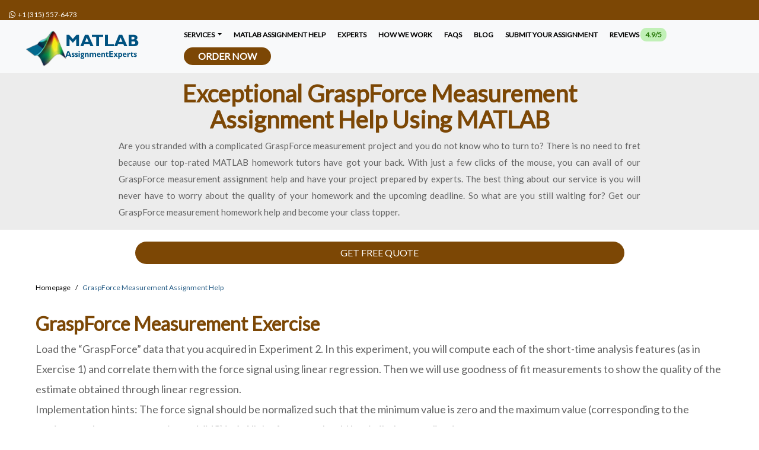

--- FILE ---
content_type: text/html; charset=UTF-8
request_url: https://www.matlabassignmentexperts.com/graspforce-measurement.html
body_size: 13230
content:
<!DOCTYPE html>
<html lang="en">
<head>
	<meta charset="UTF-8">
<link rel="preconnect" href="https://www.matlabassignmentexperts.com">
<link rel="dns-prefetch" href="https://www.matlabassignmentexperts.com">
<link rel="dns-prefetch" href="https://www.google-analytics.com">
<title>GraspForce Measurement Assignment &amp; Homework Help</title>
<meta name="viewport" content="width=device-width, initial-scale=1.0" />
<meta name="description" content="Do you want an instant improvement in your homework grade? Take our GraspForce measurement assignment help at affordable rate." />
<meta name="keywords" content="Graspforce measurement assignment help, graspforce measurement homework help" />
<meta name="csrf-token" content="huJmvc4YeywcQQkt5sjKeIhUdmqUNknCP6wqUtpw" />
<meta name="author" />
<link rel="canonical" href="https://www.matlabassignmentexperts.com/graspforce-measurement.html" />
<meta name="theme-color" content="#7C4705" />

<meta name="textselection" content="yes" />
<meta name="textcopy" content="yes" />
<meta name="textcut" content="no" />
<meta name="contextmenu" content="no" />
<meta name="basesiteurl" content="https://www.matlabassignmentexperts.com/" />



	<link rel="stylesheet" href="https://www.matlabassignmentexperts.com/frontEnd/plugins/bootstrap/css/bootstrap.min.css" />
	<script src="/cdn-cgi/scripts/7d0fa10a/cloudflare-static/rocket-loader.min.js" data-cf-settings="dd8ecd8ee54e88fcd53ff194-|49"></script><link rel="preload" href="https://www.matlabassignmentexperts.com/frontEnd/plugins/alertify/alertify.min.css" as="style" onload="this.onload=null;this.rel='stylesheet'">
	<noscript><link rel="stylesheet" href="https://www.matlabassignmentexperts.com/frontEnd/plugins/alertify/alertify.min.css"></noscript>
	<script src="/cdn-cgi/scripts/7d0fa10a/cloudflare-static/rocket-loader.min.js" data-cf-settings="dd8ecd8ee54e88fcd53ff194-|49"></script><link rel="preload" href="https://www.matlabassignmentexperts.com/frontEnd/plugins/alertify/bootstrap.min.css" as="style" onload="this.onload=null;this.rel='stylesheet'">
	<noscript><link rel="stylesheet" href="https://www.matlabassignmentexperts.com/frontEnd/plugins/alertify/bootstrap.min.css"></noscript>
	<script src="/cdn-cgi/scripts/7d0fa10a/cloudflare-static/rocket-loader.min.js" data-cf-settings="dd8ecd8ee54e88fcd53ff194-|49"></script><link rel="preload" href="https://www.matlabassignmentexperts.com/frontEnd/plugins/fa6/css/all.min.css" as="style" onload="this.onload=null;this.rel='stylesheet'">
	<noscript><link rel="stylesheet" href="https://www.matlabassignmentexperts.com/frontEnd/plugins/fa6/css/all.min.css"></noscript>
	<link rel="stylesheet" href="https://www.matlabassignmentexperts.com/frontend-plugin/inline/styles.css" />
	<script src="/cdn-cgi/scripts/7d0fa10a/cloudflare-static/rocket-loader.min.js" data-cf-settings="dd8ecd8ee54e88fcd53ff194-|49"></script><link rel="preload" href="https://www.matlabassignmentexperts.com/frontEnd/plugins/website/css/custom-sidebar.css?v=575" as="style" onload="this.onload=null;this.rel='stylesheet'">
	<noscript><link rel="stylesheet" href="https://www.matlabassignmentexperts.com/frontEnd/plugins/website/css/custom-sidebar.css?v=575"></noscript>
	<link rel="stylesheet" href="https://www.matlabassignmentexperts.com/frontEnd/plugins/website/css/style.css?v=575" />
	<link rel="stylesheet" href="https://www.matlabassignmentexperts.com/frontEnd/plugins/website/css/overwrite.css?v=575" />
	<link rel="stylesheet" href="https://www.matlabassignmentexperts.com/frontEnd/plugins/website/css/styles.css?v=575" />
	<script src="/cdn-cgi/scripts/7d0fa10a/cloudflare-static/rocket-loader.min.js" data-cf-settings="dd8ecd8ee54e88fcd53ff194-|49"></script><link rel="preload" href="https://www.matlabassignmentexperts.com/frontEnd/plugins/OwlCarousel2-2.3.4/dist/assets/owl.carousel.min.css?v=575" as="style" onload="this.onload=null;this.rel='stylesheet'">
	<noscript><link rel="stylesheet" href="https://www.matlabassignmentexperts.com/frontEnd/plugins/OwlCarousel2-2.3.4/dist/assets/owl.carousel.min.css?v=575"></noscript>
	<script src="/cdn-cgi/scripts/7d0fa10a/cloudflare-static/rocket-loader.min.js" data-cf-settings="dd8ecd8ee54e88fcd53ff194-|49"></script><link rel="preload" href="https://www.matlabassignmentexperts.com/frontEnd/plugins/OwlCarousel2-2.3.4/dist/assets/owl.theme.default.min.css?v=575" as="style" onload="this.onload=null;this.rel='stylesheet'">
	<noscript><link rel="stylesheet" href="https://www.matlabassignmentexperts.com/frontEnd/plugins/OwlCarousel2-2.3.4/dist/assets/owl.theme.default.min.css?v=575"></noscript>
	<link rel="stylesheet" href="https://www.matlabassignmentexperts.com/frontEnd/plugins/fa6/css/all.min.css?v=575" />

<link href="https://www.matlabassignmentexperts.com/uploads/settings/16354066891436.svg" rel="shortcut icon" type="image/png">

	<link href="https://www.matlabassignmentexperts.com/uploads/settings/16354066891584.svg" rel="apple-touch-icon">
	<link href="https://www.matlabassignmentexperts.com/uploads/settings/16354066891584.svg" rel="apple-touch-icon" sizes="72x72">
	<link href="https://www.matlabassignmentexperts.com/uploads/settings/16354066891584.svg" rel="apple-touch-icon" sizes="114x114">
	<link href="https://www.matlabassignmentexperts.com/uploads/settings/16354066891584.svg" rel="apple-touch-icon" sizes="144x144">
<script src="/cdn-cgi/scripts/7d0fa10a/cloudflare-static/rocket-loader.min.js" data-cf-settings="dd8ecd8ee54e88fcd53ff194-|49"></script><link rel="preload" href="https://www.matlabassignmentexperts.com/frontEnd/plugins/website/css/related_expert.css?v=575" as="style" onload="this.onload=null;this.rel='stylesheet'">
<noscript><link rel="stylesheet" href="https://www.matlabassignmentexperts.com/frontEnd/plugins/website/css/related_expert.css?v=575"></noscript>
<script src="/cdn-cgi/scripts/7d0fa10a/cloudflare-static/rocket-loader.min.js" data-cf-settings="dd8ecd8ee54e88fcd53ff194-|49"></script><link rel="preload" href="https://www.matlabassignmentexperts.com/frontEnd/plugins/website/css/slider.css?v=575" as="style" onload="this.onload=null;this.rel='stylesheet'">
<noscript><link rel="stylesheet" href="https://www.matlabassignmentexperts.com/frontEnd/plugins/website/css/slider.css?v=575"></noscript>
<script src="/cdn-cgi/scripts/7d0fa10a/cloudflare-static/rocket-loader.min.js" data-cf-settings="dd8ecd8ee54e88fcd53ff194-|49"></script><link rel="preload" href="https://www.matlabassignmentexperts.com/frontEnd/plugins/website/css/slider_banner_type_iii.css?v=575" as="style" onload="this.onload=null;this.rel='stylesheet'">
<noscript><link rel="stylesheet" href="https://www.matlabassignmentexperts.com/frontEnd/plugins/website/css/slider_banner_type_iii.css?v=575"></noscript>
<script src="/cdn-cgi/scripts/7d0fa10a/cloudflare-static/rocket-loader.min.js" data-cf-settings="dd8ecd8ee54e88fcd53ff194-|49"></script><link rel="preload" href="https://www.matlabassignmentexperts.com/frontEnd/plugins/website/css/banner_order.css?v=575" as="style" onload="this.onload=null;this.rel='stylesheet'">
<noscript><link rel="stylesheet" href="https://www.matlabassignmentexperts.com/frontEnd/plugins/website/css/banner_order.css?v=575"></noscript>
<script src="/cdn-cgi/scripts/7d0fa10a/cloudflare-static/rocket-loader.min.js" data-cf-settings="dd8ecd8ee54e88fcd53ff194-|49"></script><link rel="preload" href="https://www.matlabassignmentexperts.com/frontEnd/plugins/website/css/topic.css?v=575" as="style" onload="this.onload=null;this.rel='stylesheet'">
<noscript><link rel="stylesheet" href="https://www.matlabassignmentexperts.com/frontEnd/plugins/website/css/topic.css?v=575"></noscript>
<style>.btn-outlined{background-color:#fff!important;background-image:none;border:1px solid transparent}.btn-outlined:hover{box-shadow:inset 0 -10rem 0 rgba(158,158,158,.2)!important}</style>
			<meta name="twitter:card" content="summary" />
		<meta name="twitter:site" content="@ExpertsMatlab" />
		<meta name="twitter:creator" content="@m_mdht" />
		<meta name="twitter:text:title" content="GraspForce Measurement Assignment &amp; Homework Help" />
	<meta property='og:title' content='GraspForce Measurement Assignment &amp; Homework Help' />

<meta property='og:image' content='https://www.matlabassignmentexperts.com/uploads/settings/16354066891584.svg' />
<meta property="og:site_name" content="Matlab Assignment Experts" />
<meta property="og:url" content="https://www.matlabassignmentexperts.com/graspforce-measurement.html" />
<meta property="og:type" content="website" />
	
<meta name="google-site-verification" content="VMvd-5YlMAWpr0RWoRV0x-J-L56v75qcEK4cjCWJJFo" />
<!-- Global site tag (gtag.js) - Google Analytics -->
<script async src="https://www.googletagmanager.com/gtag/js?id=UA-107261858-1" type="dd8ecd8ee54e88fcd53ff194-text/javascript"></script>
<script type="dd8ecd8ee54e88fcd53ff194-text/javascript">
	window.dataLayer = window.dataLayer || [];
	function gtag(){dataLayer.push(arguments);}
	gtag('js', new Date());
	gtag('config', "UA-107261858-1");
</script>
	</head>
<body onCut="if (!window.__cfRLUnblockHandlers) return false; return false" data-cf-modified-dd8ecd8ee54e88fcd53ff194-="">
	<header class="fixed-top" style="z-index: 999 !important;">
	<div class="container-fluid site-top">
		<span class="top-telphone"><a rel="noreferrer" target="_blank" style="text-decoration: none; font-size: 12px;" href="https://api.whatsapp.com/send?phone=13155576473"><span dir="ltr"><i class="fa fab fa-whatsapp"></i> &nbsp;+1 (315) 557-6473</span></a></span>&nbsp;		
			</div>
	<nav class="navbar navbar-expand-md navbar-light bg-light w-100">
		<div class="container-fluid">
			<a class="navbar-brand" href="https://www.matlabassignmentexperts.com/" data-url="https://www.matlabassignmentexperts.com/">
									<img class="d-inline-block align-text-top" loading="lazy" width="61" height="222" style="height: 61px !important; width: 222px !important;" alt="Matlab Assignment Help | Get Your Homework Done" src="https://www.matlabassignmentexperts.com/uploads/settings/Matlab-Assignment-experts-full-logo.svg">
							</a>
			<button id="btnToggle" class="navbar-toggler" type="button" data-bs-toggle="collapse" aria-controls="navbarCollapse" aria-expanded="false" aria-label="Toggle navigation">
				<span class="navbar-toggler-icon"></span>
			</button>
			<div class="collapse navbar-collapse custom-collapsable-nav" id="navbarCollapse" style="padding-right: 0px; flex-grow: 0 !important; width: 100%; height: 100%">
			<ul class="nav navbar-nav">
																				<li class="dropdown p-0">
							<a href="#" class="dropdown-toggle pb-0 main-menu-item" style="padding-top: 2px !important;" data-toggle="dropdown">Services  <b class="caret"></b></a>
															<ul class="dropdown-menu">	
																																																						<li class="dropdown dropdown-submenu fstLvlSubMenu">
																										<a  href="#"  data-url="#" class="homepage-read-more dropdown-toggle" data-toggle="dropdown">
																												Electrical Engineering
													</a>
													<ul class="dropdown-menu p-0">
																												<li class=""><a href="https://www.matlabassignmentexperts.com/transfer-functions-assignment-help.html">Transfer Functions</a></li>
																												<li class=""><a href="https://www.matlabassignmentexperts.com/z-transform-assignment-help.html">Z transform</a></li>
																												<li class=""><a href="https://www.matlabassignmentexperts.com/fourier-transform-assignment-help.html">Fourier Transform</a></li>
																											</ul>
												</li> 
																																																																											<li class="dropdown dropdown-submenu fstLvlSubMenu">
																										<a  href="#"  data-url="#" class="homepage-read-more dropdown-toggle" data-toggle="dropdown">
																												Numerical Methods
													</a>
													<ul class="dropdown-menu p-0">
																												<li class=""><a href="https://www.matlabassignmentexperts.com/curve-fitting-using-matlab.html">Curve Fitting</a></li>
																												<li class=""><a href="https://www.matlabassignmentexperts.com/matrix-algebra-homework-project-help.html">Matrix Algebra</a></li>
																												<li class=""><a href="https://www.matlabassignmentexperts.com/polynomial-interpolation-homework-help.html">Polynomial Interpolation</a></li>
																												<li class=""><a href="https://www.matlabassignmentexperts.com/numerical-differentiation-homework-project-help.html">Numerical Differentiation</a></li>
																												<li class=""><a href="https://www.matlabassignmentexperts.com/numerical-integration-homework-project-help.html">Numerical Integration</a></li>
																												<li class=""><a href="https://www.matlabassignmentexperts.com/partial-differential-equations-project-help.html">Partial Differential Equations</a></li>
																												<li class=""><a href="https://www.matlabassignmentexperts.com/solving-systems-equations-homework-help.html">Solving Systems Equation</a></li>
																												<li class=""><a href="https://www.matlabassignmentexperts.com/ordinary-differential-equations-homework-help.html">Ordinary Differential Equations</a></li>
																											</ul>
												</li> 
																																																																											<li class="dropdown dropdown-submenu fstLvlSubMenu">
																										<a  href="#"  data-url="#" class="homepage-read-more dropdown-toggle" data-toggle="dropdown">
																												MATLAB In Computing
													</a>
													<ul class="dropdown-menu p-0">
																												<li class=""><a href="https://www.matlabassignmentexperts.com/parallel-processing.html">Parallel Processing</a></li>
																												<li class=""><a href="https://www.matlabassignmentexperts.com/optimization-functions-homework-project-help.html">Optimization Functions</a></li>
																												<li class=""><a href="https://www.matlabassignmentexperts.com/bioinformatics-homework-project-help.html">Bioinformatics</a></li>
																												<li class=""><a href="https://www.matlabassignmentexperts.com/matlab-distributed-computing-server-project-help.html">Matlab Distributed Computing Server</a></li>
																												<li class=""><a href="https://www.matlabassignmentexperts.com/matlab-coder-homework-project-help.html">Matlab Coder</a></li>
																												<li class=""><a href="https://www.matlabassignmentexperts.com/computer-vision-system-project-help.html">Computer Vision System</a></li>
																												<li class=""><a href="https://www.matlabassignmentexperts.com/do-qualification-kit-homework-project-help.html">Do Qualification Kit</a></li>
																											</ul>
												</li> 
																																																																											<li class="dropdown dropdown-submenu fstLvlSubMenu">
																										<a  href="#"  data-url="#" class="homepage-read-more dropdown-toggle" data-toggle="dropdown">
																												Control System using MATLAB
													</a>
													<ul class="dropdown-menu p-0">
																												<li class=""><a href="https://www.matlabassignmentexperts.com/robust-control-design-controllers-assignment.html">Robust Control Design Controllers</a></li>
																												<li class=""><a href="https://www.matlabassignmentexperts.com/stability-of-systems-assignment-help.html">Stability of Systems</a></li>
																												<li class=""><a href="https://www.matlabassignmentexperts.com/stateflow-matlab-assignment-help.html">Stateflow Assignment Help</a></li>
																												<li class=""><a href="https://www.matlabassignmentexperts.com/robust-control-assignment-help.html">Robust Control</a></li>
																												<li class=""><a href="https://www.matlabassignmentexperts.com/control-system-matlab-assignment-help.html">Control Systems Assignment Help</a></li>
																											</ul>
												</li> 
																																																																											<li class="dropdown dropdown-submenu fstLvlSubMenu">
																										<a  href="#"  data-url="#" class="homepage-read-more dropdown-toggle" data-toggle="dropdown">
																												Finance using MATLAB
													</a>
													<ul class="dropdown-menu p-0">
																												<li class=""><a href="https://www.matlabassignmentexperts.com/equity-derivatives-homework-project-help.html">Equity Derivatives</a></li>
																												<li class=""><a href="https://www.matlabassignmentexperts.com/portfolio-analysis-homework-project-help.html">Portfolio Analysis</a></li>
																												<li class=""><a href="https://www.matlabassignmentexperts.com/derivatives-pricing-options-homework-help.html">Derivatives Pricing Options</a></li>
																											</ul>
												</li> 
																																																																											<li class="dropdown dropdown-submenu fstLvlSubMenu">
																										<a  href="#"  data-url="#" class="homepage-read-more dropdown-toggle" data-toggle="dropdown">
																												MATLAB in Statistics
													</a>
													<ul class="dropdown-menu p-0">
																												<li class=""><a href="https://www.matlabassignmentexperts.com/data-manipulation-homework-project-help.html">Data Manipulation</a></li>
																												<li class=""><a href="https://www.matlabassignmentexperts.com/data-regression-homework-project-help.html">Data Regression</a></li>
																												<li class=""><a href="https://www.matlabassignmentexperts.com/financial-time-series-homework-project-help.html">Financial Time Series</a></li>
																												<li class=""><a href="https://www.matlabassignmentexperts.com/linear-nonlinear-regression-homework-help.html">Linear Non Linear Regression</a></li>
																												<li class=""><a href="https://www.matlabassignmentexperts.com/linear-system-modeling-homework-help.html">Linear System Modelling</a></li>
																												<li class=""><a href="https://www.matlabassignmentexperts.com/spreadsheet-matlab-homework-project-help.html">Spreadsheet in Matlab.</a></li>
																											</ul>
												</li> 
																																																																											<li class="dropdown dropdown-submenu fstLvlSubMenu">
																										<a  href="#"  data-url="#" class="homepage-read-more dropdown-toggle" data-toggle="dropdown">
																												Image Processing
													</a>
													<ul class="dropdown-menu p-0">
																												<li class=""><a href="https://www.matlabassignmentexperts.com/image-processing.html">Image Processing Assignment Help</a></li>
																											</ul>
												</li> 
																																																																											<li class="dropdown dropdown-submenu fstLvlSubMenu">
																										<a  href="#"  data-url="#" class="homepage-read-more dropdown-toggle" data-toggle="dropdown">
																												Communications System using MATLAB
													</a>
													<ul class="dropdown-menu p-0">
																												<li class=""><a href="https://www.matlabassignmentexperts.com/filter-design-assignment-help.html">Filter Design</a></li>
																												<li class=""><a href="https://www.matlabassignmentexperts.com/communications-system-assignment-help.html">Communications system</a></li>
																												<li class=""><a href="https://www.matlabassignmentexperts.com/wave-characteristics-assignment-help.html">Wave characteristics and properties</a></li>
																												<li class=""><a href="https://www.matlabassignmentexperts.com/simulation-communication-models-assignment-help.html">Simulation of Communication Models</a></li>
																												<li class=""><a href="https://www.matlabassignmentexperts.com/modulation-techniques-digital-communications.html">Modulation Techniques Digital Communications</a></li>
																											</ul>
												</li> 
																																																																											<li class="dropdown dropdown-submenu fstLvlSubMenu">
																										<a  href="#"  data-url="#" class="homepage-read-more dropdown-toggle" data-toggle="dropdown">
																												Electronics Engineering
													</a>
													<ul class="dropdown-menu p-0">
																												<li class=""><a href="https://www.matlabassignmentexperts.com/feedback-systems-assignmenthelp.html">Feedback Systems</a></li>
																												<li class=""><a href="https://www.matlabassignmentexperts.com/state-space-model-control-systems-assignment-help.html">State-space modeling of control systems</a></li>
																											</ul>
												</li> 
																																																																											<li class="dropdown dropdown-submenu fstLvlSubMenu">
																										<a  href="#"  data-url="#" class="homepage-read-more dropdown-toggle" data-toggle="dropdown">
																												Simulation In Simulink
													</a>
													<ul class="dropdown-menu p-0">
																												<li class=""><a href="https://www.matlabassignmentexperts.com/simulink-plc-coder-homework-project-help.html">Simulink PLC Coder</a></li>
																												<li class=""><a href="https://www.matlabassignmentexperts.com/simulink-control-design-homework-project-help.html">Simulink Control Design</a></li>
																											</ul>
												</li> 
																																																																											<li class="dropdown dropdown-submenu fstLvlSubMenu">
																										<a  href="#"  data-url="#" class="homepage-read-more dropdown-toggle" data-toggle="dropdown">
																												Digital Signal Processing System
													</a>
													<ul class="dropdown-menu p-0">
																												<li class=""><a href="https://www.matlabassignmentexperts.com/discrete-time-signal-operations-assignment-help.html">Discrete Time Signal Operations</a></li>
																												<li class=""><a href="https://www.matlabassignmentexperts.com/digital-signal-processing-system.html">Digital Signal Processing Assignment Help</a></li>
																												<li class=""><a href="https://www.matlabassignmentexperts.com/adaptive-filters-homework-project-help.html">Adaptive Filters</a></li>
																												<li class=""><a href="https://www.matlabassignmentexperts.com/dsp-system-homework-project-help.html">DSP System Assignment Help</a></li>
																											</ul>
												</li> 
																																																																											<li class="dropdown dropdown-submenu fstLvlSubMenu">
																										<a  href="#"  data-url="#" class="homepage-read-more dropdown-toggle" data-toggle="dropdown">
																												Machine Learning
													</a>
													<ul class="dropdown-menu p-0">
																												<li class=""><a href="https://www.matlabassignmentexperts.com/machine-learning-assignment-help.html">Machine Learning Assignment Help</a></li>
																											</ul>
												</li> 
																																																																											<li class="dropdown dropdown-submenu fstLvlSubMenu">
																										<a  href="#"  data-url="#" class="homepage-read-more dropdown-toggle" data-toggle="dropdown">
																												GUI Assignment Help
													</a>
													<ul class="dropdown-menu p-0">
																												<li class=""><a href="https://www.matlabassignmentexperts.com/gui-assignment-help.html">GUI Assignment Help</a></li>
																											</ul>
												</li> 
																																						</ul>
													</li>
																															<li style="padding-top: 0px;"><a class="main-menu-item" style="padding-top: 20px;" href="https://www.matlabassignmentexperts.com/matlab-assignment-help.html">Matlab Assignment Help  </a></li>
																															<li style="padding-top: 0px;"> <a class="main-menu-item" style="padding-top: 20px;" href="https://www.matlabassignmentexperts.com/matlab-experts.html">Experts  </a> </li>
																															<li style="padding-top: 0px;"><a class="main-menu-item" style="padding-top: 20px;" href="https://www.matlabassignmentexperts.com/how-we-work.html">How We Work  </a></li>
																															<li style="padding-top: 0px;"><a class="main-menu-item" style="padding-top: 20px;" href="https://www.matlabassignmentexperts.com/faqs.html">FAQS  </a></li>
																															<li style="padding-top: 0px;"> <a class="main-menu-item" style="padding-top: 20px;" href="https://www.matlabassignmentexperts.com/blog.html">Blog  </a> </li>
																															<li style="padding-top: 0px;"><a class="main-menu-item" style="padding-top: 20px;" href="https://www.matlabassignmentexperts.com/submit-your-assignment.html">SUBMIT YOUR ASSIGNMENT  </a></li>
																															<li style="padding-top: 0px;"><a class="main-menu-item" style="padding-top: 20px;" href="https://www.matlabassignmentexperts.com/reviews.html">Reviews  <span class="py-1 px-2" style="background-color: #c1f0b7; color: #257707; border-radius: 10px;">4.9/5</span>  </a></li>
													<li style="padding-top: 0px;">
					<a style="background: #7c4705; color: #fff !important;border-radius: 25px; font-size: 16px !important;" href="https://www.matlabassignmentexperts.com/submit-your-assignment.html" class="btn btn-primary py-0 px-4">
						Order Now
					</a>
				</li>
			</ul>
		</div>
		<div id="mySidenav" class="sidenav">
			<span i="sidenav_closebtn" class="closebtn" onclick="if (!window.__cfRLUnblockHandlers) return false; closeNav()" data-cf-modified-dd8ecd8ee54e88fcd53ff194-="">×</span>
																<button class="dropdown-btn">Services  </button>
											<ul class="dropdown-container">
																																												<li>
																						<button class="dropdown-btn pl-0"> &nbsp;&nbsp; Electrical Engineering</button>
											<div class="dropdown-container">
																								<a class="force-url" date-url="https://www.matlabassignmentexperts.com/transfer-functions-assignment-help.html" href="https://www.matlabassignmentexperts.com/transfer-functions-assignment-help.html">Transfer Functions</a>
																								<a class="force-url" date-url="https://www.matlabassignmentexperts.com/z-transform-assignment-help.html" href="https://www.matlabassignmentexperts.com/z-transform-assignment-help.html">Z transform</a>
																								<a class="force-url" date-url="https://www.matlabassignmentexperts.com/fourier-transform-assignment-help.html" href="https://www.matlabassignmentexperts.com/fourier-transform-assignment-help.html">Fourier Transform</a>
																							</div>
										</li> 
																																																													<li>
																						<button class="dropdown-btn pl-0"> &nbsp;&nbsp; Numerical Methods</button>
											<div class="dropdown-container">
																								<a class="force-url" date-url="https://www.matlabassignmentexperts.com/curve-fitting-using-matlab.html" href="https://www.matlabassignmentexperts.com/curve-fitting-using-matlab.html">Curve Fitting</a>
																								<a class="force-url" date-url="https://www.matlabassignmentexperts.com/matrix-algebra-homework-project-help.html" href="https://www.matlabassignmentexperts.com/matrix-algebra-homework-project-help.html">Matrix Algebra</a>
																								<a class="force-url" date-url="https://www.matlabassignmentexperts.com/polynomial-interpolation-homework-help.html" href="https://www.matlabassignmentexperts.com/polynomial-interpolation-homework-help.html">Polynomial Interpolation</a>
																								<a class="force-url" date-url="https://www.matlabassignmentexperts.com/numerical-differentiation-homework-project-help.html" href="https://www.matlabassignmentexperts.com/numerical-differentiation-homework-project-help.html">Numerical Differentiation</a>
																								<a class="force-url" date-url="https://www.matlabassignmentexperts.com/numerical-integration-homework-project-help.html" href="https://www.matlabassignmentexperts.com/numerical-integration-homework-project-help.html">Numerical Integration</a>
																								<a class="force-url" date-url="https://www.matlabassignmentexperts.com/partial-differential-equations-project-help.html" href="https://www.matlabassignmentexperts.com/partial-differential-equations-project-help.html">Partial Differential Equations</a>
																								<a class="force-url" date-url="https://www.matlabassignmentexperts.com/solving-systems-equations-homework-help.html" href="https://www.matlabassignmentexperts.com/solving-systems-equations-homework-help.html">Solving Systems Equation</a>
																								<a class="force-url" date-url="https://www.matlabassignmentexperts.com/ordinary-differential-equations-homework-help.html" href="https://www.matlabassignmentexperts.com/ordinary-differential-equations-homework-help.html">Ordinary Differential Equations</a>
																							</div>
										</li> 
																																																													<li>
																						<button class="dropdown-btn pl-0"> &nbsp;&nbsp; MATLAB In Computing</button>
											<div class="dropdown-container">
																								<a class="force-url" date-url="https://www.matlabassignmentexperts.com/parallel-processing.html" href="https://www.matlabassignmentexperts.com/parallel-processing.html">Parallel Processing</a>
																								<a class="force-url" date-url="https://www.matlabassignmentexperts.com/optimization-functions-homework-project-help.html" href="https://www.matlabassignmentexperts.com/optimization-functions-homework-project-help.html">Optimization Functions</a>
																								<a class="force-url" date-url="https://www.matlabassignmentexperts.com/bioinformatics-homework-project-help.html" href="https://www.matlabassignmentexperts.com/bioinformatics-homework-project-help.html">Bioinformatics</a>
																								<a class="force-url" date-url="https://www.matlabassignmentexperts.com/matlab-distributed-computing-server-project-help.html" href="https://www.matlabassignmentexperts.com/matlab-distributed-computing-server-project-help.html">Matlab Distributed Computing Server</a>
																								<a class="force-url" date-url="https://www.matlabassignmentexperts.com/matlab-coder-homework-project-help.html" href="https://www.matlabassignmentexperts.com/matlab-coder-homework-project-help.html">Matlab Coder</a>
																								<a class="force-url" date-url="https://www.matlabassignmentexperts.com/computer-vision-system-project-help.html" href="https://www.matlabassignmentexperts.com/computer-vision-system-project-help.html">Computer Vision System</a>
																								<a class="force-url" date-url="https://www.matlabassignmentexperts.com/do-qualification-kit-homework-project-help.html" href="https://www.matlabassignmentexperts.com/do-qualification-kit-homework-project-help.html">Do Qualification Kit</a>
																							</div>
										</li> 
																																																													<li>
																						<button class="dropdown-btn pl-0"> &nbsp;&nbsp; Control System using MATLAB</button>
											<div class="dropdown-container">
																								<a class="force-url" date-url="https://www.matlabassignmentexperts.com/robust-control-design-controllers-assignment.html" href="https://www.matlabassignmentexperts.com/robust-control-design-controllers-assignment.html">Robust Control Design Controllers</a>
																								<a class="force-url" date-url="https://www.matlabassignmentexperts.com/stability-of-systems-assignment-help.html" href="https://www.matlabassignmentexperts.com/stability-of-systems-assignment-help.html">Stability of Systems</a>
																								<a class="force-url" date-url="https://www.matlabassignmentexperts.com/stateflow-matlab-assignment-help.html" href="https://www.matlabassignmentexperts.com/stateflow-matlab-assignment-help.html">Stateflow Assignment Help</a>
																								<a class="force-url" date-url="https://www.matlabassignmentexperts.com/robust-control-assignment-help.html" href="https://www.matlabassignmentexperts.com/robust-control-assignment-help.html">Robust Control</a>
																								<a class="force-url" date-url="https://www.matlabassignmentexperts.com/control-system-matlab-assignment-help.html" href="https://www.matlabassignmentexperts.com/control-system-matlab-assignment-help.html">Control Systems Assignment Help</a>
																							</div>
										</li> 
																																																													<li>
																						<button class="dropdown-btn pl-0"> &nbsp;&nbsp; Finance using MATLAB</button>
											<div class="dropdown-container">
																								<a class="force-url" date-url="https://www.matlabassignmentexperts.com/equity-derivatives-homework-project-help.html" href="https://www.matlabassignmentexperts.com/equity-derivatives-homework-project-help.html">Equity Derivatives</a>
																								<a class="force-url" date-url="https://www.matlabassignmentexperts.com/portfolio-analysis-homework-project-help.html" href="https://www.matlabassignmentexperts.com/portfolio-analysis-homework-project-help.html">Portfolio Analysis</a>
																								<a class="force-url" date-url="https://www.matlabassignmentexperts.com/derivatives-pricing-options-homework-help.html" href="https://www.matlabassignmentexperts.com/derivatives-pricing-options-homework-help.html">Derivatives Pricing Options</a>
																							</div>
										</li> 
																																																													<li>
																						<button class="dropdown-btn pl-0"> &nbsp;&nbsp; MATLAB in Statistics</button>
											<div class="dropdown-container">
																								<a class="force-url" date-url="https://www.matlabassignmentexperts.com/data-manipulation-homework-project-help.html" href="https://www.matlabassignmentexperts.com/data-manipulation-homework-project-help.html">Data Manipulation</a>
																								<a class="force-url" date-url="https://www.matlabassignmentexperts.com/data-regression-homework-project-help.html" href="https://www.matlabassignmentexperts.com/data-regression-homework-project-help.html">Data Regression</a>
																								<a class="force-url" date-url="https://www.matlabassignmentexperts.com/financial-time-series-homework-project-help.html" href="https://www.matlabassignmentexperts.com/financial-time-series-homework-project-help.html">Financial Time Series</a>
																								<a class="force-url" date-url="https://www.matlabassignmentexperts.com/linear-nonlinear-regression-homework-help.html" href="https://www.matlabassignmentexperts.com/linear-nonlinear-regression-homework-help.html">Linear Non Linear Regression</a>
																								<a class="force-url" date-url="https://www.matlabassignmentexperts.com/linear-system-modeling-homework-help.html" href="https://www.matlabassignmentexperts.com/linear-system-modeling-homework-help.html">Linear System Modelling</a>
																								<a class="force-url" date-url="https://www.matlabassignmentexperts.com/spreadsheet-matlab-homework-project-help.html" href="https://www.matlabassignmentexperts.com/spreadsheet-matlab-homework-project-help.html">Spreadsheet in Matlab.</a>
																							</div>
										</li> 
																																																													<li>
																						<button class="dropdown-btn pl-0"> &nbsp;&nbsp; Image Processing</button>
											<div class="dropdown-container">
																								<a class="force-url" date-url="https://www.matlabassignmentexperts.com/image-processing.html" href="https://www.matlabassignmentexperts.com/image-processing.html">Image Processing Assignment Help</a>
																							</div>
										</li> 
																																																													<li>
																						<button class="dropdown-btn pl-0"> &nbsp;&nbsp; Communications System using MATLAB</button>
											<div class="dropdown-container">
																								<a class="force-url" date-url="https://www.matlabassignmentexperts.com/filter-design-assignment-help.html" href="https://www.matlabassignmentexperts.com/filter-design-assignment-help.html">Filter Design</a>
																								<a class="force-url" date-url="https://www.matlabassignmentexperts.com/communications-system-assignment-help.html" href="https://www.matlabassignmentexperts.com/communications-system-assignment-help.html">Communications system</a>
																								<a class="force-url" date-url="https://www.matlabassignmentexperts.com/wave-characteristics-assignment-help.html" href="https://www.matlabassignmentexperts.com/wave-characteristics-assignment-help.html">Wave characteristics and properties</a>
																								<a class="force-url" date-url="https://www.matlabassignmentexperts.com/simulation-communication-models-assignment-help.html" href="https://www.matlabassignmentexperts.com/simulation-communication-models-assignment-help.html">Simulation of Communication Models</a>
																								<a class="force-url" date-url="https://www.matlabassignmentexperts.com/modulation-techniques-digital-communications.html" href="https://www.matlabassignmentexperts.com/modulation-techniques-digital-communications.html">Modulation Techniques Digital Communications</a>
																							</div>
										</li> 
																																																													<li>
																						<button class="dropdown-btn pl-0"> &nbsp;&nbsp; Electronics Engineering</button>
											<div class="dropdown-container">
																								<a class="force-url" date-url="https://www.matlabassignmentexperts.com/feedback-systems-assignmenthelp.html" href="https://www.matlabassignmentexperts.com/feedback-systems-assignmenthelp.html">Feedback Systems</a>
																								<a class="force-url" date-url="https://www.matlabassignmentexperts.com/state-space-model-control-systems-assignment-help.html" href="https://www.matlabassignmentexperts.com/state-space-model-control-systems-assignment-help.html">State-space modeling of control systems</a>
																							</div>
										</li> 
																																																													<li>
																						<button class="dropdown-btn pl-0"> &nbsp;&nbsp; Simulation In Simulink</button>
											<div class="dropdown-container">
																								<a class="force-url" date-url="https://www.matlabassignmentexperts.com/simulink-plc-coder-homework-project-help.html" href="https://www.matlabassignmentexperts.com/simulink-plc-coder-homework-project-help.html">Simulink PLC Coder</a>
																								<a class="force-url" date-url="https://www.matlabassignmentexperts.com/simulink-control-design-homework-project-help.html" href="https://www.matlabassignmentexperts.com/simulink-control-design-homework-project-help.html">Simulink Control Design</a>
																							</div>
										</li> 
																																																													<li>
																						<button class="dropdown-btn pl-0"> &nbsp;&nbsp; Digital Signal Processing System</button>
											<div class="dropdown-container">
																								<a class="force-url" date-url="https://www.matlabassignmentexperts.com/discrete-time-signal-operations-assignment-help.html" href="https://www.matlabassignmentexperts.com/discrete-time-signal-operations-assignment-help.html">Discrete Time Signal Operations</a>
																								<a class="force-url" date-url="https://www.matlabassignmentexperts.com/digital-signal-processing-system.html" href="https://www.matlabassignmentexperts.com/digital-signal-processing-system.html">Digital Signal Processing Assignment Help</a>
																								<a class="force-url" date-url="https://www.matlabassignmentexperts.com/adaptive-filters-homework-project-help.html" href="https://www.matlabassignmentexperts.com/adaptive-filters-homework-project-help.html">Adaptive Filters</a>
																								<a class="force-url" date-url="https://www.matlabassignmentexperts.com/dsp-system-homework-project-help.html" href="https://www.matlabassignmentexperts.com/dsp-system-homework-project-help.html">DSP System Assignment Help</a>
																							</div>
										</li> 
																																																													<li>
																						<button class="dropdown-btn pl-0"> &nbsp;&nbsp; Machine Learning</button>
											<div class="dropdown-container">
																								<a class="force-url" date-url="https://www.matlabassignmentexperts.com/machine-learning-assignment-help.html" href="https://www.matlabassignmentexperts.com/machine-learning-assignment-help.html">Machine Learning Assignment Help</a>
																							</div>
										</li> 
																																																													<li>
																						<button class="dropdown-btn pl-0"> &nbsp;&nbsp; GUI Assignment Help</button>
											<div class="dropdown-container">
																								<a class="force-url" date-url="https://www.matlabassignmentexperts.com/gui-assignment-help.html" href="https://www.matlabassignmentexperts.com/gui-assignment-help.html">GUI Assignment Help</a>
																							</div>
										</li> 
																														</ul>
					            
																									<a class="force-url" date-url="https://www.matlabassignmentexperts.com/matlab-assignment-help.html" href="https://www.matlabassignmentexperts.com/matlab-assignment-help.html">Matlab Assignment Help  </a>
																									<a class="force-url" date-url="https://www.matlabassignmentexperts.com/matlab-experts.html" href="https://www.matlabassignmentexperts.com/matlab-experts.html">Experts  </a>
																									<a class="force-url" date-url="https://www.matlabassignmentexperts.com/how-we-work.html" href="https://www.matlabassignmentexperts.com/how-we-work.html">How We Work  </a>
																									<a class="force-url" date-url="https://www.matlabassignmentexperts.com/faqs.html" href="https://www.matlabassignmentexperts.com/faqs.html">FAQS  </a>
																									<a class="force-url" date-url="https://www.matlabassignmentexperts.com/blog.html" href="https://www.matlabassignmentexperts.com/blog.html">Blog  </a>
																									<a class="force-url" date-url="https://www.matlabassignmentexperts.com/submit-your-assignment.html" href="https://www.matlabassignmentexperts.com/submit-your-assignment.html">SUBMIT YOUR ASSIGNMENT  </a>
																									<a class="force-url" date-url="https://www.matlabassignmentexperts.com/reviews.html" href="https://www.matlabassignmentexperts.com/reviews.html">Reviews  <span class="ms-2 py-0 px-2" style="background-color: #c1f0b7; color: #257707; border-radius: 10px;">4.9/5</span>  </a>
										<li style="padding-top: 0px;">
				<a class="m-auto btn btn-primary py-0 px-4 text-center" style="background: #7c4705; color: #fff !important; border-radius: 25px; font-size: 16px !important; width: 75%;" href="https://www.matlabassignmentexperts.com/submit-your-assignment.html" class="btn btn-primary py-0 px-4">
					Order Now
				</a>
			</li>
		</div>
			</div>
	</nav>
</header>	<div class="b-example-divider" style="margin-top: 4rem !important;"></div>
	<div class="contents container-fluid" style="overflow-x: hidden !important;">
			<section style="background: #ececec !important">
				<div id="loadingToast" style="display:none; position: fixed !important; z-index: 9999999 !important;">
	<div class="webvUI-mask_transparent"></div>
	<div class="webvUI-toast" style="padding-top: 35px !important;">
		<i style="font-size: 24px !important" class="fa fa-spinner fa-spin fa-fw"></i>
		<p class="webvUI-toast__content">Sending</p>
	</div>
</div>
<div class="home_banner_order_text py-3 mb-0 row" style="margin-bottom: 0px !important; clear: both; ">
			<div class="col-md-12 justify-content-center text-center">
			 <h1>Exceptional GraspForce Measurement Assignment Help Using MATLAB</h1>							 <div class="mb-0" style="text-align: justify; font-size: smaller;"> Are you stranded with a complicated GraspForce measurement project and you do not know who to turn to? There is no need to fret because our top-rated MATLAB homework tutors have got your back.  With just a few clicks of the mouse, you can avail of our GraspForce measurement assignment help and have your project prepared by experts. The best thing about our service is you will never have to worry about the quality of your homework and the upcoming deadline. So what are you still waiting for? Get our GraspForce measurement homework help and become your class topper. </div> 					</div>
		</div>
			</section>
	<section id="content" class="pt-0">
		<div class="container-fluid px-3 px-lg-5 px-md-5 px-sm-5">
			<div class="row mb-0">
				<div class="col-md-12 col-lg-12 col-sm-12">
										<section id="inner-headline" class="text-center" style="background-color: transparent !important; padding: 20px 0px;">
																													<div class="container">
									<div class="row mb-0">
										<div class="col-md-12">
																																																		<a href="https://www.matlabassignmentexperts.com/submit-your-assignment.html" class="btn btn-block LoginBtn" style="width: 75% !important;">GET FREE QUOTE</a>
																																														</div>
									</div>
								</div>
																										</section>
										<article class="mb-0">
						<div class="row">
							<div class="col-lg-12">
								<ol class="breadcrumb bcm mb-1" itemscope itemtype="http://schema.org/BreadcrumbList">
									<li class="breadcrumb-item" itemprop="itemListElement" itemscope itemtype="http://schema.org/ListItem">
										<a itemprop="item" class="breadcrumb-link" style="padding: 24px 0px;" data-url="https://www.matlabassignmentexperts.com/" href="https://www.matlabassignmentexperts.com/">
											<span itemprop="name">Homepage</span>
										</a>
										<meta itemprop="position" content="1" />
										<i class="icon-angle-right"></i>
									</li>
																																																	
																			<li class="breadcrumb-item active" itemprop="itemListElement" itemscope itemtype="http://schema.org/ListItem">
											<i class="icon-angle-right"></i><span itemprop="name">GraspForce Measurement Assignment Help</span>
											<meta itemprop="position" content="2" />
										</li>
																	</ol>
							</div>
						</div>
																															
							<div class="post-image">
															</div>
												
												
						<h2>GraspForce Measurement Exercise 
</h2><div dir="ltr">Load the “GraspForce” data that you acquired in Experiment 2. In this experiment, you will compute each of the short-time analysis features (as in Exercise 1) and correlate them with the force signal using linear regression. Then we will use goodness of fit measurements to show the quality of the estimate obtained through linear regression.
</div><div dir="ltr">Implementation hints: The force signal should be normalized such that the minimum value is zero and the maximum value (corresponding to the maximum voluntary contraction or MVC) is 1. All the features should be similarly normalized.
</div><div dir="ltr">It is important that the features are computed only in regions where there is significant force being applied. For this, you can threshold the force signal using a low value, and create a binary variable that contains a ‘1’ over the regions where there is force being applied. Use this variable to isolate regions (or segments) in both the force and EMG signal. For each segment identified, compute the mean value of each of the features, as well as the mean force value.
</div><div dir="ltr"><h2>Normalized Force Signal as Subplots</h2></div><div dir="ltr"><b>Exercise 2.1: </b>Using a window size of your choice:
</div><div dir="ltr">a)	Create a figure showing the EMG and normalized force signal as subplots, and indicate the regions/segments on each signal where the force is being applied and are used for your calculations.
</div><div dir="ltr">b)	Create a table like the one below and populate with your results. Note this should contain the mean values for the force and each feature for every segment. (Note the number of segments for your analysis will be different).
</div><div dir="ltr"><img src="https://www.matlabassignmentexperts.com/uploads/topics/GraspForce Measurement.png" alt="GraspForce Measurement" style="width: 50%;" loading="lazy"></div><div dir="ltr">c)	Perform linear regression for each of the five metrics (dependent variable), and force (independent variable) based on the mean values found for every segment. Plot the true values vs. force, and show the trendline you found and include the equation for the line on the graph.
</div><div dir="ltr">d)	Compute and plot the residuals between true and estimate for each metric. What do these plots indicate for each feature? Be specific.
</div><div dir="ltr">e)	Compute the MSE and correlation coefficient for each feature and tabulate your results. Based on this table, which is the best estimator of force? Explain why and how you chose this. Also explain why this metric is good.
</div><div dir="ltr"><h2>Generating A Plot of MSE vs. Correlation Coefficient</h2></div><div dir="ltr"><b>Exercise 2.2: </b>For at least 20 different window sizes (i.e. 0.02s to 2s), repeat the above analysis and for the mean, MS, and RMS features, generate a plot of MSE vs. Correlation Coefficient for each window size. What is the best feature and window size? Explain your findings and results.
</div><div dir="ltr">Solutions
</div><div dir="ltr">Part (a)
</div><div dir="ltr"><img src="https://www.matlabassignmentexperts.com/uploads/topics/GraspForce Measurement 1.png" alt="GraspForce Measurement" style="width: 50%;" loading="lazy"></div><div dir="ltr"><b>Part (b)</b></div><div dir="ltr"><table>
<tbody>
<tr>
<td width="89">Segment</td>
<td width="89">1</td>
<td width="89">2</td>
<td width="89">3</td>
<td width="89">4</td>
<td width="89">5</td>
<td width="89">6</td>
</tr>
<tr>
<td width="89">Force</td>
<td width="89">0.8113</td>
<td width="89">0.1536</td>
<td width="89">0.2377</td>
<td width="89">0.4321</td>
<td width="89">0.6008</td>
<td width="89">0.7681</td>
</tr>
<tr>
<td width="89">Mean</td>
<td width="89">0.4743</td>
<td width="89">0.4741</td>
<td width="89">0.4742</td>
<td width="89">0.4742</td>
<td width="89">0.4739</td>
<td width="89">0.4742</td>
</tr>
<tr>
<td width="89">Variance</td>
<td width="89">0.0167</td>
<td width="89">6.8183e-04</td>
<td width="89">0.0010</td>
<td width="89">0.0039</td>
<td width="89">0.0109</td>
<td width="89">0.0158</td>
</tr>
<tr>
<td width="89">DR</td>
<td width="89">[1&nbsp;&nbsp;&nbsp;&nbsp;&nbsp;&nbsp;&nbsp; 1408]</td>
<td width="89">[1&nbsp;&nbsp;&nbsp;&nbsp;&nbsp;&nbsp;&nbsp; 1100]</td>
<td width="89">[1&nbsp;&nbsp;&nbsp;&nbsp;&nbsp;&nbsp;&nbsp; 1344]</td>
<td width="89">[1&nbsp;&nbsp;&nbsp;&nbsp;&nbsp;&nbsp;&nbsp; 1248]</td>
<td width="89">[1&nbsp;&nbsp;&nbsp;&nbsp;&nbsp;&nbsp;&nbsp; 1164]</td>
<td width="89">[1&nbsp;&nbsp;&nbsp;&nbsp;&nbsp;&nbsp;&nbsp; 1656]</td>
</tr>
<tr>
<td width="89">MS</td>
<td width="89">3.3687e-04</td>
<td width="89">4.3099e-04</td>
<td width="89">3.5283e-04</td>
<td width="89">3.8000e-04</td>
<td width="89">4.0716e-04</td>
<td width="89">2.8634e-04</td>
</tr>
<tr>
<td width="89">RMS</td>
<td width="89">0.4916</td>
<td width="89">0.4748</td>
<td width="89">0.4753</td>
<td width="89">0.4784</td>
<td width="89">0.4853</td>
<td width="89">0.4905</td>
</tr>
</tbody>
</table></div><div dir="ltr">
</div><div dir="ltr"><br></div><h2>MATLAB Code Script for Task 1
</h2><div dir="ltr">clc
</div><div dir="ltr">clear all
</div><div dir="ltr">close all
</div><div dir="ltr">%%
</div><div dir="ltr">%%%%%%%%% Data loading
</div><div dir="ltr">data=readtable('GraspForce.csv');     %%%% reading data from excelsheet
</div><div dir="ltr">data=data{:,2:3};                     %%%% converting table into matrix form
</div><div dir="ltr">EMG=data(50:length(data),1);          %%%% Finger flexor data as EMG signal
</div><div dir="ltr">F=data(50:length(data),2);            %%%% Force data
</div><div dir="ltr">%%%%%%%% Creating time signal
</div><div dir="ltr">fs=1000;
</div><div dir="ltr">T=1/fs;
</div><div dir="ltr">t=linspace(0,T,length(F));
</div><div dir="ltr">F_norm= (F - min(F)) / ( max(F) - min(F) );           %%%% normalized force data
</div><div dir="ltr">EMG_norm=(EMG - min(EMG)) / ( max(EMG) - min(EMG) );  %%%% normalized EMG data
</div><div dir="ltr">plot(F_norm,EMG)
</div><div dir="ltr">xlabel('Normalize Force')
</div><div dir="ltr">ylabel('EMG')
</div><div dir="ltr">%%
</div><div dir="ltr">%%%%%%%% Segmentation of normalozed force and normalized EMG
</div><div dir="ltr">c=zeros(length(F_norm),1);
</div><div dir="ltr">fori=1:length(F_norm)
</div><div dir="ltr">ifF_norm(i,1)&lt;= 0.1
</div><div dir="ltr">c(i,1)=0;
</div><div dir="ltr">else
</div><div dir="ltr">c(i,1)=1;
</div><div dir="ltr">end
</div><div dir="ltr">end
</div><div dir="ltr">y0=[];
</div><div dir="ltr">y0=find(c(:,1)==0);   
</div><div dir="ltr">t0=[];
</div><div dir="ltr">x=0;
</div><div dir="ltr">fori=2:length(y0)
</div><div dir="ltr">if y0(i,:)-y0(i-1,:)&gt;1
</div><div dir="ltr">&nbsp; &nbsp; &nbsp; &nbsp; x=x+1;
</div><div dir="ltr">if x==1
</div><div dir="ltr">&nbsp; &nbsp; &nbsp; &nbsp; &nbsp; &nbsp; t0(x,:)=i-1;
</div><div dir="ltr">&nbsp; &nbsp; &nbsp; &nbsp; &nbsp; &nbsp; t0(x+1,:)=y0(i,:);
</div><div dir="ltr">&nbsp; &nbsp; &nbsp; &nbsp; &nbsp; &nbsp; x=2;
</div><div dir="ltr">elseif x&gt;2 
</div><div dir="ltr">&nbsp; &nbsp; &nbsp; &nbsp; &nbsp; &nbsp; t0(x,:)=y0(i,:);
</div><div dir="ltr">end
</div><div dir="ltr">end
</div><div dir="ltr">end
</div><div dir="ltr">y1=[];
</div><div dir="ltr">y1=find(c(:,1)==1);   
</div><div dir="ltr">t1=[];
</div><div dir="ltr">z=0;
</div><div dir="ltr">fori=2:length(y1)
</div><div dir="ltr">if y1(i,:)-y1(i-1,:)&gt;1
</div><div dir="ltr">&nbsp; &nbsp; &nbsp; &nbsp; z=z+1;
</div><div dir="ltr">t1(z,:)=y1(i,:);
</div><div dir="ltr">end
</div><div dir="ltr">end
</div><div dir="ltr">%%%% Segmented normalized force
</div><div dir="ltr">F_norm_seg1=F_norm(t0(1)+1:t0(2)-1,1);
</div><div dir="ltr">F_norm_seg2=F_norm(t1(1):t0(3)-1,1);
</div><div dir="ltr">F_norm_seg3=F_norm(t1(2):t0(4)-1,1);
</div><div dir="ltr">F_norm_seg4=F_norm(t1(3):t0(5)-1,1);
</div><div dir="ltr">F_norm_seg5=F_norm(t1(4):t0(6)-1,1);
</div><div dir="ltr">F_norm_seg6=F_norm(t1(5):t0(7)-1,1);
</div><div dir="ltr">%%%% Segmented normalized EMG
</div><div dir="ltr">EMG_norm_seg1=EMG_norm(t0(1)+1:t0(2)-1,1);
</div><div dir="ltr">EMG_norm_seg2=EMG_norm(t1(1):t0(3)-1,1);
</div><div dir="ltr">EMG_norm_seg3=EMG_norm(t1(2):t0(4)-1,1);
</div><div dir="ltr">EMG_norm_seg4=EMG_norm(t1(3):t0(5)-1,1);
</div><div dir="ltr">EMG_norm_seg5=EMG_norm(t1(4):t0(6)-1,1);
</div><div dir="ltr">EMG_norm_seg6=EMG_norm(t1(5):t0(7)-1,1);
</div><div dir="ltr">%%
</div><div dir="ltr">%%%%%%%%%%%%% Calculation of features 
</div><div dir="ltr">%%%% Segment 1
</div><div dir="ltr">Force1=mean(F_norm_seg1);
</div><div dir="ltr">Mean1=mean(EMG_norm_seg1);
</div><div dir="ltr">Variance1=var(EMG_norm_seg1);
</div><div dir="ltr">DR1=[1,length(EMG_norm_seg1)];
</div><div dir="ltr">MS1=Mean1./length(EMG_norm_seg1);
</div><div dir="ltr">RMS1=rms(EMG_norm_seg1);
</div><div dir="ltr">seg1_metric=[Force1,Mean1,Variance1,DR1(2),MS1,RMS1];
</div><div dir="ltr">%%%% Segment 2
</div><div dir="ltr">Force2=mean(F_norm_seg2)
</div><div dir="ltr">Mean2=mean(EMG_norm_seg2)
</div><div dir="ltr">Variance2=var(EMG_norm_seg2)
</div><div dir="ltr">DR2=[1,length(EMG_norm_seg2)]
</div><div dir="ltr">MS2=Mean2./length(EMG_norm_seg2)
</div><div dir="ltr">RMS2=rms(EMG_norm_seg2)
</div><div dir="ltr">seg2_metric=[Force2, Mean2,Variance2,DR2(2),MS2,RMS2];
</div><div dir="ltr">%%%% Segment 3
</div><div dir="ltr">Force3=mean(F_norm_seg3)
</div><div dir="ltr">Mean3=mean(EMG_norm_seg3)
</div><div dir="ltr">Variance3=var(EMG_norm_seg3)
</div><div dir="ltr">DR3=[1,length(EMG_norm_seg3)]
</div><div dir="ltr">MS3=Mean3./length(EMG_norm_seg3)
</div><div dir="ltr">RMS3=rms(EMG_norm_seg3)
</div><div dir="ltr">seg3_metric=[Force3, Mean3,Variance3,DR3(2),MS3,RMS3];
</div><div dir="ltr">%%%% Segment 4
</div><div dir="ltr">Force4=mean(F_norm_seg4)
</div><div dir="ltr">Mean4=mean(EMG_norm_seg4)
</div><div dir="ltr">Variance4=var(EMG_norm_seg4)
</div><div dir="ltr">DR4=[1,length(EMG_norm_seg4)]
</div><div dir="ltr">MS4=Mean4./length(EMG_norm_seg4)
</div><div dir="ltr">RMS4=rms(EMG_norm_seg4)
</div><div dir="ltr">seg4_metric=[Force4, Mean4,Variance4,DR4(2),MS4,RMS4];
</div><div dir="ltr">%%%% Segment 5
</div><div dir="ltr">Force5=mean(F_norm_seg5)
</div><div dir="ltr">Mean5=mean(EMG_norm_seg5)
</div><div dir="ltr">Variance5=var(EMG_norm_seg5)
</div><div dir="ltr">DR5=[1,length(EMG_norm_seg5)]
</div><div dir="ltr">MS5=Mean5./length(EMG_norm_seg5)
</div><div dir="ltr">RMS5=rms(EMG_norm_seg5)
</div><div dir="ltr">seg5_metric=[Force5, Mean5,Variance5,DR1(2),MS5,RMS5];
</div><div dir="ltr">%%%% Segment 6
</div><div dir="ltr">Force6=mean(F_norm_seg6)
</div><div dir="ltr">Mean6=mean(EMG_norm_seg6)
</div><div dir="ltr">Variance6=var(EMG_norm_seg6)
</div><div dir="ltr">DR6=[1,length(EMG_norm_seg6)]
</div><div dir="ltr">MS6=Mean6./length(EMG_norm_seg6)
</div><div dir="ltr">RMS6=rms(EMG_norm_seg6)
</div><div dir="ltr">seg6_metric=[Force6, Mean6,Variance6,DR6(2),MS6,RMS6];
</div><div dir="ltr">total_metirc=[seg1_metric;seg2_metric;seg3_metric;seg4_metric;seg5_metric;seg6_metric];
</div><div dir="ltr">%%
</div><div dir="ltr">%%%%%%%%%% Finding Goodness for fit measures for Segment 1
</div><div dir="ltr">fori=2:6
</div><div dir="ltr">b1(1,i-1)= polyfit(Force1,seg1_metric(1,i),0);
</div><div dir="ltr">y_est1(1,i-1)=polyval(b1(1,i-1),seg1_metric(1,i));
</div><div dir="ltr">res1(1,i-1)=seg1_metric(1,i)-y_est1(1,i-1);
</div><div dir="ltr">mse1(1,i-1)=mean(res1(1,i-1).^2);
</div><div dir="ltr">R1(1,i-1)=corrcoef(seg1_metric(1,i),y_est1(1,i-1));
</div><div dir="ltr">end
</div><div dir="ltr">%%%%%%%%%% Finding Goodness for fit measures for Segment 2
</div><div dir="ltr">fori=2:6
</div><div dir="ltr">b2(1,i-1)= polyfit(Force2,seg2_metric(1,i),0);
</div><div dir="ltr">y_est2(1,i-1)=polyval(b2(1,i-1),seg2_metric(1,i));
</div><div dir="ltr">res2(1,i-1)=seg2_metric(1,i)-y_est2(1,i-1);
</div><div dir="ltr">mse2(1,i-1)=mean(res2(1,i-1).^2);
</div><div dir="ltr">R2(1,i-1)=corrcoef(seg2_metric(1,i),y_est2(1,i-1));
</div><div dir="ltr">end
</div><div dir="ltr">%%%%%%%%%% Finding Goodness for fit measures for Segment 3
</div><div dir="ltr">fori=2:6
</div><div dir="ltr">b3(1,i-1)= polyfit(Force3,seg3_metric(1,i),0);
</div><div dir="ltr">y_est3(1,i-1)=polyval(b3(1,i-1),seg3_metric(1,i));
</div><div dir="ltr">res3(1,i-1)=seg3_metric(1,i)-y_est3(1,i-1);
</div><div dir="ltr">mse3(1,i-1)=mean(res3(1,i-1).^2);
</div><div dir="ltr">R3(1,i-1)=corrcoef(seg3_metric(1,i),y_est3(1,i-1));
</div><div dir="ltr">end
</div><div dir="ltr">%%%%%%%%%% Finding Goodness for fit measures for Segment 4
</div><div dir="ltr">fori=2:6
</div><div dir="ltr">b4(1,i-1)= polyfit(Force4,seg4_metric(1,i),0);
</div><div dir="ltr">y_est4(1,i-1)=polyval(b4(1,i-1),seg4_metric(1,i));
</div><div dir="ltr">res4(1,i-1)=seg4_metric(1,i)-y_est4(1,i-1);
</div><div dir="ltr">mse4(1,i-1)=mean(res4(1,i-1).^2);
</div><div dir="ltr">R4(1,i-1)=corrcoef(seg4_metric(1,i),y_est4(1,i-1));
</div><div dir="ltr">end
</div><div dir="ltr">%%%%%%%%%% Finding Goodness for fit measures for Segment 5
</div><div dir="ltr">fori=2:6
</div><div dir="ltr">b5(1,i-1)= polyfit(Force5,seg5_metric(1,i),0);
</div><div dir="ltr">y_est5(1,i-1)=polyval(b5(1,i-1),seg5_metric(1,i));
</div><div dir="ltr">res5(1,i-1)=seg5_metric(1,i)-y_est5(1,i-1);
</div><div dir="ltr">mse5(1,i-1)=mean(res5(1,i-1).^2);
</div><div dir="ltr">R5(1,i-1)=corrcoef(seg5_metric(1,i),y_est5(1,i-1));
</div><div dir="ltr">end
</div><div dir="ltr">%%%%%%%%%% Finding Goodness for Fit Measures for Segment 6
</div><div dir="ltr">fori=2:6
</div><div dir="ltr">b6(1,i-1)= polyfit(Force6,seg6_metric(1,i),0);
</div><div dir="ltr">y_est6(1,i-1)=polyval(b6(1,i-1),seg6_metric(1,i));
</div><div dir="ltr">res6(1,i-1)=seg6_metric(1,i)-y_est6(1,i-1);
</div><div dir="ltr">mse6(1,i-1)=mean(res6(1,i-1).^2);
</div><div dir="ltr">R6(1,i-1)=corrcoef(seg6_metric(1,i),y_est6(1,i-1));
</div><div dir="ltr">end
</div><div dir="ltr">%%%%%%%%%%%%% Table of Goodness for Fit Measures
</div><div dir="ltr">RES=[res1;res2;res3;res4;res5;res6];
</div><div dir="ltr">MSE=[mse1;mse2;mse3;mse4;mse5;mse6];
</div><div dir="ltr">R=[R1;R2;R3;R4;R5;R6];
</div><div dir="ltr">Segment_no=[1;2;3;4;5;6];
</div><div dir="ltr">T = table(Segment_no,RES,MSE,R)
</div><div dir="ltr"><br></div>
						
						
						
											</article>
										
					
					
										
											<div class="row">
							<div class="col-12">
																<div class="custom-heading custom-heading-4 text-dark mt-3 pb-0 mb-0">Related Topics</div>
																<div class="recent mt-3">
									<div class="row">
																																										<div class="col-md-6 col-lg-6 col-sm-12">
																								<a style="font-size: 16px !important; line-height: 24px !important;" href="https://www.matlabassignmentexperts.com/magnetic-analysis-engineer.html"><i class="fa fa-bookmark-o"></i>&nbsp; Magnetic Analysis Engineer </a>
																							</div>
																																											<div class="col-md-6 col-lg-6 col-sm-12">
																								<a style="font-size: 16px !important; line-height: 24px !important;" href="https://www.matlabassignmentexperts.com/electronics-engineering-professor.html"><i class="fa fa-bookmark-o"></i>&nbsp; Electronics Engineering Professor </a>
																							</div>
																																											<div class="col-md-6 col-lg-6 col-sm-12">
																								<a style="font-size: 16px !important; line-height: 24px !important;" href="https://www.matlabassignmentexperts.com/data-analytics-online-tutor.html"><i class="fa fa-bookmark-o"></i>&nbsp; Data Analytics Online Tutor </a>
																							</div>
																																											<div class="col-md-6 col-lg-6 col-sm-12">
																								<a style="font-size: 16px !important; line-height: 24px !important;" href="https://www.matlabassignmentexperts.com/data-mining-expert.html"><i class="fa fa-bookmark-o"></i>&nbsp; Data Mining Expert </a>
																							</div>
																																											<div class="col-md-6 col-lg-6 col-sm-12">
																								<a style="font-size: 16px !important; line-height: 24px !important;" href="https://www.matlabassignmentexperts.com/online-data-analysis-tutor.html"><i class="fa fa-bookmark-o"></i>&nbsp; Online Data Analysis Tutor </a>
																							</div>
																														</div>
								</div>
							</div>
						</div>
									</div>
																</div>
								</div>
	</section>
	<div class="modal fade" id="postCommentModal" data-bs-backdrop="static" data-bs-keyboard="false" tabindex="-1" aria-labelledby="staticBackdropLabel" aria-hidden="true">
		<div class="modal-dialog modal-dialog-centered modal-lg">
			<div class="modal-content">
				<div class="modal-header">
					<h5 class="modal-title h4 signintext top" id="staticBackdropLabel">Post a comment...</h5>
					<button type="button" class="btn-close" data-bs-dismiss="modal" aria-label="Close"></button>
				</div>
				<div class="modal-body">
					<div class="row">
						<div class="col-12">
							<div class="form-group mb-3">
								<label class="form-label small mb-0" for="commentName"> Display name </label>
								<input type="text" class="form-control custom-input-filter" name="commentName" id="commentName" placeholder="Fill in your display name" required />
								<div class="invalid-feedback">Name field is required</div>
							</div>
							<div class="form-group mb-3">
								<label class="form-label small mb-0" for="commentBody">Comment </label>
								<textarea class="form-control resize-none custom-input-filter" name="commentBody" id="commentBody" rows="10" placeholder="Feel free to share your thoughts with us"></textarea>
								<div class="invalid-feedback">Comment field is required</div>
							</div>
						</div>
					</div>
				</div>
				<div class="modal-footer">
					<button id="doPostComment" data-topic="419" type="button" class="btn btn-theme">Post comment</button>
					<button type="button" class="btn btn-dark" data-bs-dismiss="modal" data-dismiss="modal">Close</button>
				</div>
			</div>
		</div>
	</div>
				<div class="modal fade" style="z-index: 99999 !important;" id="hireNowModal" data-bs-backdrop="static" data-bs-keyboard="false" tabindex="-1" aria-labelledby="hireNowModalLabel" aria-hidden="true" role="dialog">
		<div class="modal-dialog modal-dialog-centered modal-xl">
			<div class="modal-content">
				<div class="modal-header">
					<h5 id="hireNowModalLabel" class="modal-title h4 signintext top text-center w-100"> GraspForce Measurement Assignment Help <br /> submit your assignment</h5>
					<button type="button" style="background: #545353 !important;" data-bs-dismiss="modal" aria-label="Close" class="btn btn-sm btn-secondary px-2 py-1">x</button>
				</div>
				<div class="modal-body">
					<div class="row">
						<div class="col-12 p-4">
							<form method="POST" action="https://www.matlabassignmentexperts.com/order" accept-charset="UTF-8" id="orderSubmission" data-behaviour="form-to-order" style="text-align:left;" enctype="multipart/form-data"><input name="_token" type="hidden" value="huJmvc4YeywcQQkt5sjKeIhUdmqUNknCP6wqUtpw">
																								<div class="row mb-2">
									<div class="form-group col-md-6 col-lg-6 col-sm-12 mb-2">
										<label for="order_name"> Your Name </label>
										<input placeholder="Your Name" class="form-control orderform-input" id="order_name" required="" data-msg="Please enter your name" data-fieldname="Name" data-rule="minlen:2" name="order_name" type="text" value="">
										<div id="order_name-feedback" class="invalid-feedback text-small"></div>
									</div>
									<div class="form-group col-md-6 col-lg-6 col-sm-12 mb-2">
										<label for="order_email"> Your E-mail </label>
										<input placeholder="Your Email" class="form-control orderform-input" id="order_email" required="" data-msg="Please enter your email address" data-fieldname="Email Address" data-rule="email" name="order_email" type="email" value="">
										<div id="order_email-feedback" class="invalid-feedback text-small"></div>
									</div>
								</div>
								<div class="row mb-2">
									<div class="form-group col-md-6 col-lg-6 col-sm-12 mb-2">
										<label for="order_deadline"> Deadline </label>
										<input placeholder="Deadline" class="form-control orderform-input" id="order_deadline" data-msg="Deadline" required="" data-fieldname="Deadline" data-rule="date|mindate:2026-01-18" min="2026-01-18" name="order_deadline" type="date" value="">
										<div id="order_deadline-feedback" class="invalid-feedback text-small"></div>
									</div>
									<div class="form-group col-md-6 col-lg-6 col-sm-12 mb-2">
										<label for="attach_files"> Attachments </label>
										<input class="form-control orderform-input hiddenFile" id="attach_files" data-fieldname="Attachments" multiple="" name="attach_files[]" type="file">
										<div class="form-control" style="text-align: left; display: inline-flex !important; margin-bottom: 0px !important;">
											<div> <button id="doAttachFile" class="btn btn-sm" style="background-color: lightgrey;border-radius: 5px; font-size: 10px !important; font-weight: 700;"> <i class="fa fa-paperclip"></i> Attach </button> </div>
											<div class="pl-1 pt-0" id="numberOfSelectedFiles" style="padding-top: 0.2rem;"> 0 Files Selected </div>
										</div>
										<div id="attach_files-feedback" class="invalid-feedback text-small"></div>
										<div class="row mb-0 pl-0 pr-0 pt-1" id="selectedFiles"></div>
									</div>
								</div>
								<div class="row mb-2">
									<div class="form-group col-md-12 col-lg-12 col-sm-12 mb-2">
										<label for="7a782ff74994f5bbe084f218802e37fd"> What is (
											<i class="fas text-sm fa-1"></i>											+ 
											<i class="fas text-sm fa-2"></i><i class="fas text-sm fa-4"></i>											) ?
										</label>
										<input placeholder="type your answer" class="form-control orderform-input" id="7a782ff74994f5bbe084f218802e37fd" required="" name="7a782ff74994f5bbe084f218802e37fd" type="text" value="">
									</div>
								</div>
								<div class="row mb-2">
									<div class="form-group col-md-12 col-lg-12 col-sm-12 mb-2">
										<label for="order_message"> Notes </label>
										<textarea placeholder="Notes" class="form-control orderform-input" id="order_message" data-fieldname="Notes" rows="3" name="order_message" cols="50"></textarea>
										<div id="order_message-feedback" class="invalid-feedback text-small"></div>
									</div>
								</div>
																<div class="row">
									<div class="col-12 text-center">
										<input type="hidden" id="topic_id" name="topic_id" value="419">
										<input type="hidden" name="_token" value="huJmvc4YeywcQQkt5sjKeIhUdmqUNknCP6wqUtpw" id="order_csrf_token">
										<input type="hidden" name="request_token" value="03a6e16498a858bd53da2f49fd9d4eec" id="order_form_request_token">
										<button id="submitBtn" class="inner-form-submitBtn btn btn-block LoginBtn" type="submit" style="width: 75% !important">SUBMIT</button>
									</div>
								</div>
							</form>
						</div>
					</div>
				</div>
			</div>
		</div>
	</div>
	</div>
	<footer >
								<div class="container">
				<div class="row">
					<div class="col-lg-3">
						<div class="widget contacts">
							<div class="custom-heading widgetheading"><i class="fa fa-phone-square"></i>&nbsp; Contact Details</div>
															<address>
									<strong>Address:</strong><br>
									<i class="fa fa-map-marker"></i>
									&nbsp;447 Broadway #166, New York, NY 10013, United States
								</address>
																						<p>
									<strong>Call Us:</strong><br>
									<i class="fa fa-phone"></i> &nbsp;<a href="tel:+1 (315) 557-6473"><span dir="ltr">+1 (315) 557-6473</span></a>
								</p>
																						<p>
									<strong>Email:</strong><br>
									<i class="fa fa-envelope"></i> &nbsp;<a href="mailto:info@matlabassignmentexperts.com">info@matlabassignmentexperts.com</a>
								</p>
													</div>
					</div>
																								<div class="col-lg-8">
																	<div class="row">
																				<div class="col-lg-8">
											<div class="widget">
												<div class="custom-heading widgetheading"><i class="fa fa-bookmark"></i>&nbsp; Quick Links</div>
																									<div class="row">
														<div class="col-lg-6">
															<ul class="link-list">
																<li> <a href="https://www.matlabassignmentexperts.com/submit-your-assignment.html">Submit Your Assignment</a> </li>
																																																																				
																																				<li> <a href="https://www.matlabassignmentexperts.com/about-us.html">About Us</a> </li>
																																																																																					
																																				<li> <a href="https://www.matlabassignmentexperts.com/privacy-policy.html">Privacy Policy</a> </li>
																																																																																					
																																				<li> <a href="https://www.matlabassignmentexperts.com/terms-of-use.html">Terms of Use</a> </li>
																																																																																					
																																				<li> <a href="https://www.matlabassignmentexperts.com/contact-us.html">Contact Us</a> </li>
																																																																																					
																																				<li> <a href="https://www.matlabassignmentexperts.com/refund-policy.html">Refund Policy</a> </li>
																																																</ul>
														</div>
														<div class="col-lg-6">
															<ul class="link-list">
																																																																				
																																				<li> <a href="https://www.matlabassignmentexperts.com/make-payment.html">Payment</a> </li>
																																																																																					
																																				<li> <a href="https://www.matlabassignmentexperts.com/expert-registration.html">Expert Registration</a> </li>
																																																																																					
																																				<li> <a href="https://www.matlabassignmentexperts.com/business-practices.html">Business Practices</a> </li>
																																																																																					
																																				<li> <a href="https://www.matlabassignmentexperts.com/fair-use-policy.html">Fair Use Policy</a> </li>
																																																																																					
																																				<li> <a href="https://www.matlabassignmentexperts.com/careers.html">Careers</a> </li>
																																																	<li> <a href="https://www.matlabassignmentexperts.com/sitemap.html">Site Map</a> </li>
															</ul>
														</div>
													</div>
																							</div>
										</div>
										<div class="col-lg-4">
											<div class="widget">
																								<div class="custom-heading widgetheading"><i class="fa fa-bookmark"></i>&nbsp; Countries </div>
												<ul class="link-list">
																																																								
																														<li> <a href="https://www.matlabassignmentexperts.com/australia.html">Australia</a> </li>
																																																																						
																														<li> <a href="https://www.matlabassignmentexperts.com/uk.html">United Kingdom</a> </li>
																																																																						
																														<li> <a href="https://www.matlabassignmentexperts.com/usa.html">United States</a> </li>
																																																																						
																														<li> <a href="https://www.matlabassignmentexperts.com/canada.html">Canada</a> </li>
																																																																						
																														<li> <a href="https://www.matlabassignmentexperts.com/matlab-assignment-help-india.html">India</a> </li>
																																							</ul>
											</div>
										</div>
									</div>
															</div>
																
				</div>
			</div>
				<div id="sub-footer" class="pt-3 pb-3">
		<div class="container">
			<div class="row mb-0">
				<div class="col-lg-6">
					<div class="copyright">
												&copy; 2026 All Rights Reserved . Matlab Assignment Help | Get Your Homework Done
					</div>
				</div>
				<div class="col-lg-6">
					<ul class="social-network">
													<li><span class="social-network-link" data-url="https://www.facebook.com/profile.php?id=61555435723667" data-placement="top" title="Facebook"><i class="fab fa-facebook"></i></span></li>
																			<li><span class="social-network-link" data-url="https://twitter.com/ExpertsMatlab" data-placement="top" title="Twitter"><i class="fab fa-twitter"></i></span></li>
																									<li><span class="social-network-link" data-url="https://www.linkedin.com/in/matlab-assignment-experts-3479981b3/" data-placement="top" title="linkedin"><i class="fab fa-linkedin"></i></span></li>
																			<li><span class="social-network-link" data-url="https://www.youtube.com/channel/UCl1-P-1F8EKDgid2m6DRLGw/about" data-placement="top" title="Youtube"><i class="fab fa-youtube-play"></i></span></li>
																			<li><span class="social-network-link" data-url="https://www.instagram.com/matlabassignmentexperts/" data-placement="top" title="Instagram"><i class="fab fa-instagram"></i></span></li>
																			<li><span class="social-network-link" data-url="https://in.pinterest.com/pin/650699846153330457/" data-placement="top" title="Pinterest"><i class="fab fa-pinterest"></i></span></li>
																			<li><span class="social-network-link" data-url="https://matlab-assignment-experts.tumblr.com/" data-placement="top" title="Tumblr"><i class="fab fa-tumblr"></i></span></li>
																									<li><span class="social-network-link" data-url="https://api.whatsapp.com/send?phone=13155576473" data-placement="top" title="Whatsapp"><i class="fab fa-whatsapp"></i></span></li>
											</ul>
				</div>
			</div>
		</div>
	</div>
			<!-- Live Chat Starts -->
	<div style="height: 38px;"></div>
	<div id="myID" class="bottomMenu hide">
		<script defer type="dd8ecd8ee54e88fcd53ff194-text/javascript" src="https://www.matlabassignmentexperts.com/frontEnd/plugins/website/js/lctracking.js?v=575"></script>
	</div>
	<!-- Live Chat Ends -->
	</footer>	<script src="https://www.matlabassignmentexperts.com/frontEnd/plugins/jquery/jquery-3.6.0.min.js" type="dd8ecd8ee54e88fcd53ff194-text/javascript"> </script>
			<script src="https://www.matlabassignmentexperts.com/frontEnd/plugins/popper/dist/umd/popper.min.js" defer type="dd8ecd8ee54e88fcd53ff194-text/javascript"> </script>
			<script src="https://www.matlabassignmentexperts.com/frontEnd/plugins/bootstrap/js/bootstrap.min.js" defer type="dd8ecd8ee54e88fcd53ff194-text/javascript"> </script>
			<script src="https://www.matlabassignmentexperts.com/frontEnd/plugins/swal/sweetalert2.9.min.js" defer type="dd8ecd8ee54e88fcd53ff194-text/javascript"> </script>
			<script src="https://www.matlabassignmentexperts.com/frontEnd/plugins/alertify/alertify.min.js" defer type="dd8ecd8ee54e88fcd53ff194-text/javascript"> </script>
			<script src="https://www.matlabassignmentexperts.com/frontEnd/plugins/website/js/lazysizes.min.js?v=575" type="dd8ecd8ee54e88fcd53ff194-text/javascript"> </script>
			<script src="https://www.matlabassignmentexperts.com/frontEnd/plugins/website/js/form_submission.js?v=575" defer type="dd8ecd8ee54e88fcd53ff194-text/javascript"> </script>
			<script src="https://www.matlabassignmentexperts.com/frontEnd/plugins/website/js/custom-sidebar.js?v=575" defer type="dd8ecd8ee54e88fcd53ff194-text/javascript"> </script>
			<script src="https://www.matlabassignmentexperts.com/frontEnd/plugins/OwlCarousel2-2.3.4/dist/owl.carousel.min.js" defer type="dd8ecd8ee54e88fcd53ff194-text/javascript"> </script>
			<script src="https://www.matlabassignmentexperts.com/frontEnd/plugins/website/js/banner_order.js?v=575" defer type="dd8ecd8ee54e88fcd53ff194-text/javascript"> </script>
			<script src="https://www.matlabassignmentexperts.com/frontEnd/plugins/website/js/layout_inline.js?v=575" defer type="dd8ecd8ee54e88fcd53ff194-text/javascript"> </script>
	<script type="dd8ecd8ee54e88fcd53ff194-text/javascript">var supportsPassive=!1;try{var s=Object.defineProperty({},"passive",{get:function(){supportsPassive=!0}});window.addEventListener("testPassive",null,s),window.removeEventListener("testPassive",null,s)}catch(e){}supportsPassive?document.addEventListener("touchstart",function(){},{passive:!0}):document.addEventListener("touchstart",!1),$(".custom-url").click(function(t){t.preventDefault(),window.location.href=$(this).data("url")}),$(".social-network-link").click(function(t){t.preventDefault(),window.location.href=$(this).data("url")});</script>
<script type="dd8ecd8ee54e88fcd53ff194-text/javascript">jQuery.event.special.touchstart={setup:function(e,t,s){this.addEventListener("touchstart",s,{passive:!t.includes("noPreventDefault")})}},jQuery.event.special.touchmove={setup:function(e,t,s){this.addEventListener("touchmove",s,{passive:!t.includes("noPreventDefault")})}},jQuery.event.special.wheel={setup:function(e,t,s){this.addEventListener("wheel",s,{passive:!0})}},jQuery.event.special.mousewheel={setup:function(e,t,s){this.addEventListener("mousewheel",s,{passive:!0})}};</script>
<script defer src="https://www.matlabassignmentexperts.com/frontEnd/js/style_subscribe.js?v=575" type="dd8ecd8ee54e88fcd53ff194-text/javascript"></script><script defer src="https://www.matlabassignmentexperts.com/frontEnd/js/style_header.js?v=575" type="dd8ecd8ee54e88fcd53ff194-text/javascript"></script>
<script type="dd8ecd8ee54e88fcd53ff194-text/javascript" defer src="https://cdn.jsdelivr.net/npm/katex@0.12.0/dist/katex.min.js" integrity="sha384-g7c+Jr9ZivxKLnZTDUhnkOnsh30B4H0rpLUpJ4jAIKs4fnJI+sEnkvrMWph2EDg4" crossorigin="anonymous"></script>
<script type="dd8ecd8ee54e88fcd53ff194-text/javascript" defer src="https://cdn.jsdelivr.net/npm/katex@0.12.0/dist/contrib/auto-render.min.js" integrity="sha384-mll67QQFJfxn0IYznZYonOWZ644AWYC+Pt2cHqMaRhXVrursRwvLnLaebdGIlYNa" crossorigin="anonymous" onload="renderMathInElement(document.body);"></script>
<script type="dd8ecd8ee54e88fcd53ff194-text/javascript" defer src="https://cdn.jsdelivr.net/npm/katex@0.12.0/dist/contrib/mhchem.min.js" crossorigin="anonymous"></script>
<script type="dd8ecd8ee54e88fcd53ff194-text/javascript" defer src="https://cdn.jsdelivr.net/npm/katex@0.12.0/dist/contrib/copy-tex.min.js" crossorigin="anonymous"></script>
<script type="dd8ecd8ee54e88fcd53ff194-text/javascript" defer src="https://cdn.jsdelivr.net/npm/webfontloader@1.6.28/webfontloader.js" integrity="sha256-4O4pS1SH31ZqrSO2A/2QJTVjTPqVe+jnYgOWUVr7EEc=" crossorigin="anonymous"></script>
<script type="dd8ecd8ee54e88fcd53ff194-text/javascript" async src="https://cdnjs.cloudflare.com/polyfill/v3/polyfill.min.js?features=es6"></script>
<script type="dd8ecd8ee54e88fcd53ff194-text/javascript" async src="https://cdn.jsdelivr.net/npm/mathjax@3/es5/tex-mml-chtml.js" id="MathJax-script"></script>
	<!-- Google Tag Manager (noscript) -->
	<noscript>
		<iframe src="//www.googletagmanager.com/ns.html?id=UA-107261858-1" height="0" width="0" style="display:none;visibility:hidden"></iframe>
	</noscript>
	<!-- End Google Tag Manager (noscript) -->
		<script defer src="https://www.matlabassignmentexperts.com/frontEnd/plugins/website/js/table_of_contents.js?v=575" type="dd8ecd8ee54e88fcd53ff194-text/javascript"></script>
<script type="dd8ecd8ee54e88fcd53ff194-text/javascript">$(document).ready(function(){$(".owl-inner").owlCarousel({loop:!1,nav:!1,dots:!1,margin:10,responsiveClass:!0,responsive:{0:{items:1,dots:!1,nav:!1,loop:!1},600:{items:4,dots:!1,nav:!1,loop:!1},1000:{items:4,dots:!1,nav:!1,loop:!1}}})});</script>
<script type="dd8ecd8ee54e88fcd53ff194-text/javascript">var posting=!1,baseURL=$("meta[name=basesiteurl]").attr("content");$(".postTopicComment").on("click",function(){$("#postCommentModal").modal("show")}),$(".custom-input-filter").on("keyup change",function(){$(this).val().trim()&&$(this).removeClass("is-invalid")}),$("#doPostComment").on("click",function(){if(!0!=posting){var a=$("#commentName").val().trim(),b=$("#commentBody").val().trim(),c=parseInt($(this).data("topic"));if(a&&b){var d={_token:$("meta[name=csrf-token]").attr("content"),name:a,comment:b,topicId:c};$("#doPostComment").html("<i class='fas fa-spinner fa-spin fa-fw'></i> Posting comment..."),$("#doPostComment").prop("disabled",!0),posting=!0,$.ajax({type:"POST",url:baseURL+"comment",data:d,success:function(a){posting=!1,$("#doPostComment").prop("disabled",!1),$("#doPostComment").html("Post comment"),"success"==a.status?($("#commentName").val(""),$("#commentBody").val(""),$("#postCommentModal").modal("hide"),swal.fire({icon:"success",title:a.title,html:a.message})):swal.fire({icon:"error",title:a.title,html:a.message})},error:function(a,b,c){$("#doPostComment").prop("disabled",!1),$("#doPostComment").html("Post comment"),posting=!1,swal.fire({icon:"error",title:"Error",html:"Error occured while posting comment"})}})}else{a||$("#commentName").addClass("is-invalid"),b||$("#commentBody").addClass("is-invalid");return}}})</script>
		<div class="modal fade" style="z-index: 99999 !important;" id="filesContents" tabindex="-1" data-bs-backdrop="static" data-bs-keyboard="false" aria-labelledby="filesContentsLabel" aria-hidden="true">
		<div class="modal-dialog modal-dialog-centered">
			<div class="modal-content">
				<div class="modal-header">
					<h5 class="modal-title signintext top">Attached Files</h5>
					<button type="button" class="btn-close" data-bs-dismiss="modal" aria-label="Close"></button>
				</div>
				<div class="modal-body">
					<div class="container-fluid">
						<div class="row mb-0">
							<div class="col-12">
								<table class="table table-hover table-bordered">
									<thead>
										<tr>
											<th>File</th>
											<th>Actions</th>
										</tr>
									</thead>
									<tbody id="filesContentsTableBody"></tbody>
								</table>
							</div>
						</div>
					</div>
				</div>
				<div class="modal-footer">
					<button type="button" class="btn btn-secondary" style="background: #545353 !important;" data-bs-dismiss="modal" data-dismiss="modal">Close</button>
				</div>
			</div>
		</div>
	</div>
	<script src="/cdn-cgi/scripts/7d0fa10a/cloudflare-static/rocket-loader.min.js" data-cf-settings="dd8ecd8ee54e88fcd53ff194-|49" defer></script></body>
</html>

--- FILE ---
content_type: text/css
request_url: https://www.matlabassignmentexperts.com/frontEnd/plugins/website/css/banner_order.css?v=575
body_size: 421
content:
.breadcrumb-link{cursor:pointer}.custom-heading3{margin-top:20px;margin-bottom:20px;font-weight:700;font-size:24px}.post-heading .custom-heading3 a{font-weight:700;color:#353535}.post-heading .custom-heading3 a:hover{color:#7c4705!important}.custom-linking{color:#423636!important;float:left!important;font-size:12px!important;font-weight:600!important}.custom-linking:hover{color:#7c4705!important}.read-more-btn{color:#7c4705!important;cursor:pointer!important}.signintext{color:#969799}.top{color:#000}.LoginBtn{margin-right:auto;width:80%;margin-left:auto;background:#7c4705!important;color:#fff!important;font-size:16px;border-radius:50px}.signin{background-color:#fff;padding:2%;margin:auto}.custom-control{margin-bottom:2%}h5.HelloFriend{color:#fff!important;font-weight:200px;margin-top:30px}.SignupText{color:#fff;margin-bottom:15%;font-size:16px;font-weight:10px!important;font-family:Garamond}@media only screen and (max-width:600px){row{margin-top:5%;margin-left:1%;margin-right:1%}}input,input:focus{border-width:0;outline:0;-webkit-appearance:none;box-shadow:none;-moz-box-shadow:none;-webkit-box-shadow:none}.home_banner_order_text{padding-left:15%;padding-right:15%;background-color:#ececec;background-attachment:fixed;height:auto;text-align:center;overflow-wrap:anywhere;padding-top:30px}.home_banner_order_form{top:80%;z-index:999;overflow-wrap:anywhere;background:#0d1f43;width:81%;border-radius:5px;box-shadow:0 0 14px 2px #cacaca;position:absolute;margin-right:9%;margin-left:9%}.home_banner_order_text h1{text-align:center;color:#7c4705!important;font-family:poppins,sans-serif;font-weight:700}.home_banner_order_text h4{text-align:center;text-align:center;font-size:18px;max-width:850px;color:#000;margin:0 auto;font-weight:300}.linebreakh{border:1.5px solid #000;width:100px;display:block;background:#000;margin-right:auto!important;margin-left:auto!important}@media only screen and (max-width:767px){.home_banner_order_text{padding-left:1%;padding-right:1%;padding-top:5px;height:auto!important;padding-bottom:5%}.home_banner_order_text h1{font-size:30px}.home_banner_order_text h4{line-height:25px;font-size:14px;max-width:100%}.home_banner_order_form{top:66%;width:92%;margin-left:4%;margin-right:4%}.LoginBtn{margin-right:auto;width:50%;margin-left:auto;background:#7c4705!important;color:#fff!important;font-size:16px;border-radius:50px}}@media only screen and (max-width:768px){.custom-navbar-menu{height:315px!important;overflow-y:auto!important}.fstLvlSubMenu{padding-left:15px!important}.sndLvlSubMenu{padding-left:20px!important}.custom-collapsable-nav{height:auto!important;overflow-y:auto!important}#navbar-collapse-1{height:auto!important;overflow-y:auto!important}}.breadcrumb-link{cursor:pointer!important;color:#000!important;font-weight:500!important}.breadcrumb>.active{color:#265c85!important;font-weight:500!important}.breadcrumb>li+li::before{color:#000!important}

--- FILE ---
content_type: text/css
request_url: https://www.matlabassignmentexperts.com/frontEnd/plugins/website/css/overwrite.css?v=575
body_size: 2917
content:
.widget h4,.widget h5{font-weight:700;margin-bottom:20px}.img-polaroid{padding:4px;background-color:#fff;border:1px solid #e9e9e9;-webkit-box-shadow:none;-moz-box-shadow:none;box-shadow:none}.img-rounded{-webkit-border-radius:2px;-moz-border-radius:2px;border-radius:2px}.img-circle.bordered{-webkit-border-radius:500px;-moz-border-radius:500px;border-radius:500px;background-color:#fff;border:1px solid #e9e9e9}code,pre{-webkit-border-radius:2px;-moz-border-radius:2px;border-radius:2px}pre{-webkit-border-radius:2px;-moz-border-radius:2px;border-radius:2px}blockquote{margin:0 0 20px}button,input,label,select,textarea{font-size:13px;font-weight:400}label{font-weight:700;color:#353535}button,input,select,textarea{font-family:'Open Sans',Arial,sans-serif;font-size:13px}select{font-size:13px;line-height:20px;background:#fbfbfb;border-color:#919191 #919191 #b3b3b3;color:#999;-webkit-box-shadow:inset 0 1px 3px #cacaca;-moz-box-shadow:inset 0 1px 3px #cacaca;box-shadow:inset 0 1px 3px #cacaca;-webkit-border-radius:2px;-moz-border-radius:2px;border-radius:2px}.uneditable-input,input[type=color],input[type=date],input[type=datetime-local],input[type=datetime],input[type=email],input[type=month],input[type=number],input[type=password],input[type=search],input[type=tel],input[type=text],input[type=time],input[type=url],input[type=week],select,textarea{-webkit-border-radius:0;-moz-border-radius:0;border-radius:0}input.input-block-level{padding:20px}.input-append .uneditable-input,.input-append input,.input-append select,.input-prepend .uneditable-input,.input-prepend input,.input-prepend select{-webkit-border-radius:0;-moz-border-radius:0;border-radius:0}.input-prepend .add-on:first-child,.input-prepend .btn:first-child{-webkit-border-radius:0;-moz-border-radius:0;border-radius:0}.input-append .uneditable-input,.input-append input,.input-append select{-webkit-border-radius:0;-moz-border-radius:0;border-radius:0}.input-append .uneditable-input+.btn-group .btn:last-child,.input-append input+.btn-group .btn:last-child,.input-append select+.btn-group .btn:last-child{-webkit-border-radius:0;-moz-border-radius:0;border-radius:0}.input-append .add-on:last-child,.input-append .btn-group:last-child>.dropdown-toggle,.input-append .btn:last-child{-webkit-border-radius:0;-moz-border-radius:0;border-radius:0}.input-prepend.input-append .uneditable-input,.input-prepend.input-append input,.input-prepend.input-append select{-webkit-border-radius:0;-moz-border-radius:0;border-radius:0}.input-prepend.input-append .uneditable-input+.btn-group .btn,.input-prepend.input-append input+.btn-group .btn,.input-prepend.input-append select+.btn-group .input-prepend.input-append .add-on:first-child,.input-prepend.input-append .btn:first-child{margin-right:-1px;-webkit-border-radius:0;-moz-border-radius:0;border-radius:0}.input-prepend.input-append .add-on:last-child,.input-prepend.input-append .btn:last-child{margin-left:-1px;-webkit-border-radius:0;-moz-border-radius:0;border-radius:0}.uneditable-input:focus,input[type=color]:focus,input[type=date]:focus,input[type=datetime-local]:focus,input[type=datetime]:focus,input[type=email]:focus,input[type=month]:focus,input[type=number]:focus,input[type=password]:focus,input[type=search]:focus,input[type=tel]:focus,input[type=text]:focus,input[type=time]:focus,input[type=url]:focus,input[type=week]:focus,textarea:focus{outline:0}input.search-query{margin-bottom:0;-webkit-border-radius:0;-moz-border-radius:0;border-radius:0}.form-search .input-append .search-query{-webkit-border-radius:0;-moz-border-radius:0;border-radius:0}.form-search .input-append .form-search .input-prepend .search-query{-webkit-border-radius:0;-moz-border-radius:0;border-radius:0}.form-search .input-prepend .table-bordered{-webkit-border-radius:0;-moz-border-radius:0;border-radius:0}.table-bordered tbody:first-child tr:first-child>td:first-child,.table-bordered thead:first-child tr:first-child>th:first-child{-webkit-border-top-left-radius:2px;border-top-left-radius:2px;-moz-border-radius-topleft:2px}.table-bordered tbody:first-child tr:first-child>td:last-child,.table-bordered thead:first-child tr:first-child>th:last-child{-webkit-border-top-right-radius:2px;border-top-right-radius:2px;-moz-border-radius-topright:2px}.table-bordered tbody:last-child tr:last-child>td:first-child,.table-bordered tfoot:last-child tr:last-child>td:first-child,.table-bordered thead:last-child tr:last-child>th:first-child{-webkit-border-bottom-left-radius:2px;border-bottom-left-radius:2px;-moz-border-radius-bottomleft:2px}.table-bordered tbody:last-child tr:last-child>td:last-child,.table-bordered tfoot:last-child tr:last-child>td:last-child,.table-bordered thead:last-child tr:last-child>th:last-child{-webkit-border-bottom-right-radius:2px;border-bottom-right-radius:2px;-moz-border-radius-bottomright:2px}.table-bordered caption+tbody tr:first-child td:first-child,.table-bordered caption+thead tr:first-child th:first-child,.table-bordered colgroup+tbody tr:first-child td:first-child,.table-bordered colgroup+thead tr:first-child th:first-child{-webkit-border-top-left-radius:2px;border-top-left-radius:2px;-moz-border-radius-topleft:2px}.table-bordered caption+tbody tr:first-child td:last-child,.table-bordered caption+thead tr:first-child th:last-child,.table-bordered colgroup+tbody tr:first-child td:last-child,.table-bordered colgroup+thead tr:first-child th:last-child{-webkit-border-top-right-radius:2px;border-top-right-radius:2px;-moz-border-radius-topright:2px}.dropdown-menu{-webkit-border-radius:0;-moz-border-radius:0;border-radius:0}.dropdown-submenu>.dropdown-menu{-webkit-border-radius:0;-moz-border-radius:0;border-radius:0}.dropup .dropdown-submenu>.dropdown-menu{-webkit-border-radius:0;-moz-border-radius:0;border-radius:0}.dropdown-submenu.pull-left>.dropdown-menu{left:-100%;margin-left:10px;-webkit-border-radius:0;-moz-border-radius:0;border-radius:0}.typeahead{z-index:1051;margin-top:2px;-webkit-border-radius:2px;-moz-border-radius:2px;border-radius:2px}ol,ul{padding:0;margin:0 0 10px 25px}ol ol,ol ul,ul ol,ul ul{margin-bottom:0}li{line-height:1.6em}ol.unstyled,ul.unstyled{margin-left:0;list-style:none}ol.inline,ul.inline{margin-left:0;list-style:none}ol.inline>li,ul.inline>li{display:inline-block;padding-right:5px;padding-left:5px}dl{margin-bottom:20px}dd,dt{line-height:1.6em}dt{font-weight:700}dd{margin-left:20px}.dl-horizontal:after,.dl-horizontal:before{display:table;line-height:0;content:""}.dl-horizontal:after{clear:both}.dl-horizontal dt{float:left;width:160px;overflow:hidden;clear:left;text-align:right;text-overflow:ellipsis;white-space:nowrap}.dl-horizontal dd{margin-left:180px}.media{margin-top:0;margin-bottom:30px}.media .media{margin-top:30px;margin-bottom:0}.media-body{position:relative}.well{-webkit-border-radius:2px;-moz-border-radius:2px;border-radius:2px}.well-large{-webkit-border-radius:2px;-moz-border-radius:2px;border-radius:2px}.well-small{-webkit-border-radius:2px;-moz-border-radius:2px;border-radius:2px}.btn-medium{padding:6px 15px;font-size:13px;-webkit-border-radius:3px;-moz-border-radius:3px;border-radius:3px}.btn-large{font-size:14px;-webkit-border-radius:3px;-moz-border-radius:3px;border-radius:3px}.btn-small{font-size:11px;-webkit-border-radius:3px;-moz-border-radius:3px;border-radius:3px}.btn-mini{font-size:10px;-webkit-border-radius:3px;-moz-border-radius:3px;border-radius:3px}.btn-square{-webkit-border-radius:0;-moz-border-radius:0;border-radius:0}.btn-medium.btn-mini{-webkit-border-radius:10px;-moz-border-radius:10px;border-radius:10px}.btn-medium.btn-small{-webkit-border-radius:11px;-moz-border-radius:11px;border-radius:11px}.btn-rounded{-webkit-border-radius:12px;-moz-border-radius:12px;border-radius:12px}.btn-medium.btn-rounded{-webkit-border-radius:16px;-moz-border-radius:16px;border-radius:16px}.btn-large.btn-rounded{-webkit-border-radius:24px;-moz-border-radius:24px;border-radius:24px}.btn-group>.btn:first-child{-webkit-border-bottom-left-radius:2px;border-bottom-left-radius:2px;-webkit-border-top-left-radius:2px;border-top-left-radius:2px;-moz-border-radius-bottomleft:2px;-moz-border-radius-topleft:2px}.btn-group>.btn:last-child,.btn-group>.dropdown-toggle{-webkit-border-top-right-radius:2px;border-top-right-radius:2px;-webkit-border-bottom-right-radius:2px;border-bottom-right-radius:2px;-moz-border-radius-topright:2px;-moz-border-radius-bottomright:2px}.btn-group>.btn.large:first-child{margin-left:0;-webkit-border-bottom-left-radius:2px;border-bottom-left-radius:2px;-webkit-border-top-left-radius:2px;border-top-left-radius:2px;-moz-border-radius-bottomleft:2px;-moz-border-radius-topleft:2px}.btn-group>.btn.large:last-child,.btn-group>.large.dropdown-toggle{-webkit-border-top-right-radius:2px;border-top-right-radius:2px;-webkit-border-bottom-right-radius:2px;border-bottom-right-radius:2px;-moz-border-radius-topright:2px;-moz-border-radius-bottomright:2px}.btn-group-vertical>.btn:first-child{-webkit-border-radius:2px 2px 0 0;-moz-border-radius:2px 2px 0 0;border-radius:2px 2px 0 0}.btn-group-vertical>.btn:last-child{-webkit-border-radius:0 0 2px 2px;-moz-border-radius:0 0 2px 2px;border-radius:0 0 2px 2px}.btn-group-vertical>.btn-large:first-child{-webkit-border-radius:2px 2px 0 0;-moz-border-radius:2px 2px 0 0;border-radius:2px 2px 0 0}.btn-group-vertical>.btn-large:last-child{-webkit-border-radius:0 0 2px 2px;-moz-border-radius:0 0 2px 2px;border-radius:0 0 2px 2px}.btn-blue{border:1px solid #0a6d9b;color:#fff;background:#0a6d9b}.btn-blue:active,.btn-blue:focus,.btn-blue:hover{background:#085e86;color:#fff}.btn-yellow{border:1px solid #efd70c;color:#fff;background:#efd70c}.btn-yellow:active,.btn-yellow:focus,.btn-yellow:hover{background:#e4ce11;color:#fff}.btn-red{border:1px solid #cf1a07;color:#fff;background:#cf1a07}.btn-red:active,.btn-red:focus,.btn-red:hover{background:#c41a08;color:#fff}.btn-orange{border:1px solid #ef5523;color:#fff;background:#ef5523}.btn-orange:active,.btn-orange:focus,.btn-orange:hover{background:#e45121;color:#fff}.btn-purple{border:1px solid #c81dbe;color:#fff;background:#c81dbe}.btn-purple:active,.btn-purple:focus,.btn-purple:hover{background:#be1ab4;color:#fff}.btn-green{border:1px solid #479c18;color:#fff;background:#479c18}.btn-green:active,.btn-green:focus,.btn-green:hover{background:#3f8d15;color:#fff}.btn-brown{border:1px solid #5c2009;color:#fff;background:#5c2009}.btn-brown:active,.btn-brown:focus,.btn-brown:hover{background:#531d08;color:#fff}.btn-pink{border:1px solid #f8127f;color:#fff;background:#f8127f}.btn-pink:active,.btn-pink:focus,.btn-pink:hover{background:#ef1179;color:#fff}.btn-theme{border:1px solid #7c4705;color:#fff;background:#7c4705}.btn-theme:active,.btn-theme:focus,.btn-theme:hover{opacity:0.85;color:#fff!important}.btn.plain{display:inline-block;padding:4px 12px;margin-bottom:0;font-size:13px;line-height:20px;color:#333;text-align:center;text-shadow:none;vertical-align:middle;cursor:pointer;background-color:#f5f5f5;background-image:none;border:none;border-color:none;-webkit-border-radius:2px;-moz-border-radius:2px;border-radius:2px;-webkit-box-shadow:none;-moz-box-shadow:none;box-shadow:none}.alert{-webkit-border-radius:2px;-moz-border-radius:2px;border-radius:2px}.nav-tabs>li>a{-webkit-border-radius:2px 2px 0 0;-moz-border-radius:2px 2px 0 0;border-radius:2px 2px 0 0}.nav-pills>li>a{-webkit-border-radius:2px;-moz-border-radius:2px;border-radius:2px}.nav-tabs.nav-stacked>li:first-child>a{-webkit-border-top-right-radius:2px;border-top-right-radius:2px;-webkit-border-top-left-radius:2px;border-top-left-radius:2px;-moz-border-radius-topright:2px;-moz-border-radius-topleft:2px}.nav-tabs.nav-stacked>li:last-child>a{-webkit-border-bottom-right-radius:2px;border-bottom-right-radius:2px;-webkit-border-bottom-left-radius:2px;border-bottom-left-radius:2px;-moz-border-radius-bottomright:2px;-moz-border-radius-bottomleft:2px}.nav-tabs .dropdown-menu{-webkit-border-radius:0 0 2px 2px;-moz-border-radius:0 0 2px 2px;border-radius:0 0 2px 2px}.nav-pills .dropdown-menu{-webkit-border-radius:2px;-moz-border-radius:2px;border-radius:2px}.tabs-below>.nav-tabs>li>a{-webkit-border-radius:0 0 2px 2px;-moz-border-radius:0 0 2px 2px;border-radius:0 0 2px 2px}.tabs-left>.nav-tabs>li>a{-webkit-border-radius:2px 0 0 2px;-moz-border-radius:2px 0 0 2px;border-radius:2px 0 0 2px}.tabs-right>.nav-tabs>li>a{margin-left:-1px;-webkit-border-radius:0 2px 2px 0;-moz-border-radius:0 2px 2px 0;border-radius:0 2px 2px 0}.navbar-inner{position:relative;padding-right:20px;padding-left:20px;background-color:none;background-image:none;background-repeat:none;border:none;border-top:1px solid #2d2d2d;-webkit-border-radius:2px;-moz-border-radius:2px;border-radius:2px;filter:none;-webkit-box-shadow:none;-moz-box-shadow:none;box-shadow:none}.navbar-inner,.navbar-inverse .navbar-inner{position:relative;background-color:#0e0f0f;background-image:none;background-repeat:none;border:none;border-top:1px solid #2d2d2d;border-bottom:1px solid #060606;filter:none;-webkit-box-shadow:none;-moz-box-shadow:none;box-shadow:none}.navbar .nav{border-right:none;border-left:none}.navbar .nav>li>a{float:none;font-size:12px!important;padding:10px 0 10px;margin-left:20px;margin-right:0;color:#999;text-decoration:none;text-shadow:none;border-right:none;border-left:none}.navbar .nav>li>a:focus,.navbar .nav>li>a:hover{color:#ddd;background-color:none;background-image:none;background-repeat:repeat-x;filter:none;text-decoration:none;-webkit-box-shadow:none;-moz-box-shadow:none;box-shadow:none}.navbar .nav>.active>a,.navbar .nav>.active>a:focus,.navbar .nav>.active>a:hover{color:#fff;background-image:none;background-image:none;filter:none;text-decoration:none;-webkit-box-shadow:none;-moz-box-shadow:none;box-shadow:none}.navbar-search .search-query{-webkit-border-radius:2px;-moz-border-radius:2px;border-radius:2px}.navbar .nav>li>.dropdown-menu.pull-right .dropdown-menu,.navbar .pull-right>li>.dropdown-menu .dropdown-menu{-webkit-border-radius:2px 0 2px 2px;-moz-border-radius:2px 0 2px 2px;border-radius:2px 0 2px 2px}.navbar .btn-navbar{position:absolute;z-index:99999;left:0}.dropdown-menu li{margin:0;padding:0}.dropdown-menu li a{font-size:12px;padding:10px 15px 10px 15px;margin:0;text-shadow:none;border-bottom:1px solid #303030}.dropdown-menu .active>a,.dropdown-menu .active>a:hover,.dropdown-menu li>a:focus,.dropdown-menu li>a:hover,.dropdown-submenu:hover>a{color:#fff;text-decoration:none;background-image:none;background-image:none;background-image:none;background-image:none;background-image:none;background-repeat:none;filter:none}.dropdown-menu .sub-menu-level1,.dropdown-menu .sub-menu-level2{left:100%;position:absolute;top:0;visibility:hidden;margin-top:0}.dropdown-menu li:hover .sub-menu-level1{visibility:visible}.dropdown-menu li li:hover .sub-menu-level2{visibility:visible}.nav-header{display:block;padding:5px 10px;font-size:12px;font-weight:400;line-height:20px;color:#fff;text-shadow:none;text-transform:uppercase}.dropdown-menu .divider{height:1px;margin:9px 1px;overflow:hidden;background-color:#0b0b0b;border-bottom:1px solid #303030}.nav-collapse .nav>li>.dropdown-menu:after,.nav-collapse .nav>li>.dropdown-menu:before{display:none}.breadcrumb{float:left;padding:10px 0;margin:0;list-style:none;background:0 0;-webkit-border-radius:0;-moz-border-radius:0;border-radius:0}.breadcrumb>li{display:inline-block;text-shadow:none;font-size:12px;margin:0}.breadcrumb>.active{color:#797979}.pagination ul{-webkit-border-radius:0;-moz-border-radius:0;border-radius:0;-webkit-box-shadow:none;-moz-box-shadow:none;box-shadow:none}.pagination ul>li>a,.pagination ul>li>span{float:left;padding:4px 12px;line-height:20px;text-decoration:none;background-color:#f4f4f4;border:1px solid #cacaca;border-left-width:0}.pagination ul>li>a:hover{background:#ececec}.pagination ul>.active>a,.pagination ul>.active>span{color:#fff;cursor:default}.pagination ul>li:first-child>a,.pagination ul>li:first-child>span{-webkit-border-bottom-left-radius:2px;border-bottom-left-radius:2px;-webkit-border-top-left-radius:2px;border-top-left-radius:2px;-moz-border-radius-bottomleft:2px;-moz-border-radius-topleft:2px}.pagination ul>li:last-child>a,.pagination ul>li:last-child>span{-webkit-border-top-right-radius:2px;border-top-right-radius:2px;-webkit-border-bottom-right-radius:2px;border-bottom-right-radius:2px;-moz-border-radius-topright:2px;-moz-border-radius-bottomright:2px}.pagination-large ul>li:first-child>a,.pagination-large ul>li:first-child>span{-webkit-border-bottom-left-radius:2px;border-bottom-left-radius:2px;-webkit-border-top-left-radius:2px;border-top-left-radius:2px;-moz-border-radius-bottomleft:2px;-moz-border-radius-topleft:2px}.pagination-large ul>li:last-child>a,.pagination-large ul>li:last-child>span{-webkit-border-top-right-radius:2px;border-top-right-radius:2px;-webkit-border-bottom-right-radius:2px;border-bottom-right-radius:2px;-moz-border-radius-topright:2px;-moz-border-radius-bottomright:2px}.pagination-mini ul>li:first-child>a,.pagination-mini ul>li:first-child>span,.pagination-small ul>li:first-child>a,.pagination-small ul>li:first-child>span{-webkit-border-bottom-left-radius:2px;border-bottom-left-radius:2px;-webkit-border-top-left-radius:2px;border-top-left-radius:2px;-moz-border-radius-bottomleft:2px;-moz-border-radius-topleft:2px}.pagination-mini ul>li:last-child>a,.pagination-mini ul>li:last-child>span,.pagination-small ul>li:last-child>a,.pagination-small ul>li:last-child>span{-webkit-border-top-right-radius:2px;border-top-right-radius:2px;-webkit-border-bottom-right-radius:2px;border-bottom-right-radius:2px;-moz-border-radius-topright:2px;-moz-border-radius-bottomright:2px}.pagination-right{float:right}.pager li>a,.pager li>span{-webkit-border-radius:2px;-moz-border-radius:2px;border-radius:2px}.modal{-webkit-border-radius:2px;-moz-border-radius:2px;border-radius:2px}.modal-footer{-webkit-border-radius:0 0 2px 2px;-moz-border-radius:0 0 2px 2px;border-radius:0 0 2px 2px}.tooltip-inner{-webkit-border-radius:2px;-moz-border-radius:2px;border-radius:2px}.popover{-webkit-border-radius:2px;-moz-border-radius:2px;border-radius:2px}.popover-title{-webkit-border-radius:2px 2px 0 0;-moz-border-radius:2px 2px 0 0;border-radius:2px 2px 0 0}.thumbnail{background:#fff;border:1px solid #f0f0f0;-webkit-border-radius:2px;-moz-border-radius:2px;border-radius:2px;-webkit-box-shadow:none;-moz-box-shadow:none;box-shadow:none}.thumbnail p{padding:0 10px 0 10px}.thumbnail h1,.thumbnail h2,.thumbnail h3,.thumbnail h4,.thumbnail h5,.thumbnail h6{padding:0 10px 0 10px;margin:10px 0 10px 0}.badge,.label{padding:5px 10px}.label{-webkit-border-radius:2px;-moz-border-radius:2px;border-radius:2px}.badge{-webkit-border-radius:2px;-moz-border-radius:2px;border-radius:2px}.progress{-webkit-border-radius:2px;-moz-border-radius:2px;border-radius:2px}.bar.bar90{width:90%}.bar.bar85{width:85%}.bar.bar80{width:80%}.bar.bar75{width:75%}.bar.bar70{width:70%}.bar.bar65{width:65%}.bar.bar60{width:60%}.bar.bar55{width:55%}.bar.bar50{width:50%}.bar.bar45{width:45%}.bar.bar40{width:40%}.bar.bar40{width:40%}.bar.bar35{width:35%}.bar.bar30{width:30%}.bar.bar25{width:25%}.bar.bar20{width:20%}.bar.bar15{width:15%}.bar.bar10{width:10%}.accordion-group{background:0 0;border:none;-webkit-border-radius:0;-moz-border-radius:0;border-radius:0;margin-bottom:5px}.accordion-heading{font-size:13px;color:#333;text-shadow:none;background-color:#fbfbfb;background-image:none;background-repeat:repeat-x;border:1px solid #e9e9e9;border-color:none}.accordion-heading a{color:#333;font-weight:600;outline:0}.accordion-heading a.active,.accordion-heading a.active:hover,.accordion-heading a:hover{text-decoration:none}.accordion-inner{margin-top:1px;background:#fff;border:1px solid #e9e9e9;border-bottom:1px solid #e9e9e9}.nav-tabs{border-bottom:none;margin:0}.nav-tabs>li>a{margin-right:-1px;outline:0;font-size:13px;font-weight:600}.tabs-left .nav-tabs{margin-right:0;border:none}.tabs-right .nav-tabs{margin-left:0;border:none}.tabs-right .nav-tabs li a{display:block;margin:0;padding:15px 0 15px 20px;margin-left:-1px}.nav-tabs>.active>a,.nav-tabs>.active>a:focus,.nav-tabs>.active>a:hover{background:#fff}.tab-content>.tab-pane{background:#fff;border:1px solid #e9e9e9;padding:20px;overflow:hidden}.onsidebar>.tab-pane{background:0 0;border:none;border-bottom:none;padding:0}.carousel-control{-webkit-border-radius:2px;-moz-border-radius:2px;border-radius:2px}.hero-unit{-moz-border-radius:2px;border-radius:2px}

--- FILE ---
content_type: text/css
request_url: https://www.matlabassignmentexperts.com/frontEnd/plugins/website/css/styles.css?v=575
body_size: 4264
content:
@font-face{font-family:FontAwesome;src:url(https://www.matlabassignmentexperts.com/frontEnd/fonts/fontawesome-webfont.eot?v=4.7.0);src:url(https://www.matlabassignmentexperts.com/frontEnd/fonts/fontawesome-webfont.eot?#iefix&v=4.7.0) format('embedded-opentype'),url(https://www.matlabassignmentexperts.com/frontEnd/fonts/fontawesome-webfont.woff2?v=4.7.0) format('woff2'),url(https://www.matlabassignmentexperts.com/frontEnd/fonts/fontawesome-webfont.woff?v=4.7.0) format('woff'),url(https://www.matlabassignmentexperts.com/frontEnd/fonts/fontawesome-webfont.ttf?v=4.7.0) format('truetype'),url(https://www.matlabassignmentexperts.com/frontEnd/fonts/fontawesome-webfont.svg?v=4.7.0#fontawesomeregular) format('svg');font-weight:400;font-style:normal;font-display:swap}@font-face{font-family:"Open Sans";src:url(https://fonts.gstatic.com/s/opensans/v18/mem8YaGs126MiZpBA-UFVZ0b.woff2) format("woff2");font-style:normal;font-weight:400;unicode-range:U+0-FF,U+131,U+152-153,U+2BB-2BC,U+2C6,U+2DA,U+2DC,U+2000-206F,U+2074,U+20AC,U+2122,U+2191,U+2193,U+2212,U+2215,U+FEFF,U+FFFD;font-display:swap}@font-face{font-family:"Open Sans";src:url(https://fonts.gstatic.com/s/opensans/v18/mem5YaGs126MiZpBA-UN7rgOUuhp.woff2) format("woff2");font-style:normal;font-weight:700;unicode-range:U+0-FF,U+131,U+152-153,U+2BB-2BC,U+2C6,U+2DA,U+2DC,U+2000-206F,U+2074,U+20AC,U+2122,U+2191,U+2193,U+2212,U+2215,U+FEFF,U+FFFD;font-display:swap}.navbar .nav>.active>a,.navbar .nav>.active>a:focus,.navbar .nav>.active>a:hover,.navbar .nav>li>a:focus,.navbar .nav>li>a:hover,.post-meta span a:hover,a,a:active,a:focus,a:hover,article .post-heading h3 a:hover,footer a.text-link,footer a.text-link:hover,span.highlight,strike,ul.cat li a:hover,ul.meta-post li a:hover,ul.portfolio-categ li a:hover,ul.portfolio-categ li.active a,ul.portfolio-categ li.active a:hover,ul.recent li h6 a:hover,ul.related-post li h4 a:hover{color:#7c4705}.navbar-brand span{color:#7c4705}header .nav li a.dropdown-toggle:focus,header .nav li a.dropdown-toggle:hover,header .nav li a:focus,header .nav li a:hover,header .nav li.active a,header .nav li.active a:hover,header .nav li.active ul.dropdown-menu li a:hover,header .nav li.active ul.dropdown-menu li.active a{color:#7c4705!important}.navbar-default .navbar-nav>.active>a,.navbar-default .navbar-nav>.active>a:focus,.navbar-default .navbar-nav>.active>a:hover{color:#7c4705}.navbar-default .navbar-nav>.open>a,.navbar-default .navbar-nav>.open>a:focus,.navbar-default .navbar-nav>.open>a:hover{color:#7c4705}.dropdown-menu>.active>a,.dropdown-menu>.active>a:focus,.dropdown-menu>.active>a:hover{color:#7c4705}.custom-carousel-nav.left:hover,.custom-carousel-nav.right:hover,.dropdown-menu .active>a,.dropdown-menu .active>a:hover,.dropdown-menu li a:hover,.dropdown-menu li:hover,.dropdown-menu li>a:focus,.dropdown-submenu:hover>a,.flex-control-nav li a.active,.flex-control-nav li a:hover,.pagination ul>.active>a,.pagination ul>.active>a:hover,.pagination ul>.active>span{background-color:#7c4705}.pagination ul>li.active>a,.pagination ul>li.active>span,a.thumbnail:hover,input[type=text].search-form:focus{border:1px solid #7c4705}.uneditable-input:focus,input[type=color]:focus,input[type=date]:focus,input[type=datetime-local]:focus,input[type=datetime]:focus,input[type=email]:focus,input[type=month]:focus,input[type=number]:focus,input[type=password]:focus,input[type=search]:focus,input[type=tel]:focus,input[type=text]:focus,input[type=time]:focus,input[type=url]:focus,input[type=week]:focus,textarea:focus{border-color:#7c4705}input:focus{border-color:#7c4705}#sendmessage{color:#7c4705}.pullquote-left{border-color:#283440}.pullquote-right{border-right:5px solid #7c4705}.cta-text h2 span{color:#7c4705}ul.clients li:hover{border:4px solid #7c4705}.box-bottom{background:#7c4705}.modal.styled .modal-header{background-color:#7c4705}.post-meta{border-top:4px solid #7c4705}.post-meta .comments a:hover{color:#7c4705}.widget ul.tags li a:hover{background:#7c4705}.recent-post .text h5 a:hover{color:#7c4705}.pricing-box-alt.special .pricing-heading{background:#7c4705}#pagination a:hover{background:#7c4705}.pricing-box.special .pricing-offer{background:#7c4705}.icon-circled:hover,.icon-rounded:hover,.icon-square:hover{background-color:#7c4705}[class*=" icon-"].active,[class^=icon-].active{background-color:#7c4705}.fancybox-close:hover{background-color:#7c4705}.fancybox-nav:hover span{background-color:#7c4705}.da-slide .da-link:hover{background:#7c4705;border:4px solid #7c4705}.da-dots span{background:#7c4705}#featured .flexslider .slide-caption{border-left:5px solid #7c4705}.nivo-directionNav a:hover{background-color:#7c4705}.caption,.nivo-caption{border-bottom:#7c4705 5px solid}footer{background:#7c4705}#sub-footer{background:#283440}.site-top{background:#7c4705}ul.cat li .active{color:#7c4705}.box-gray .icon .fa,.heading,h4{color:#7c4705}.flex-caption{background-color:#283440}.flex-caption .flex-caption .flex-control-paging li a.flex-active{background:#7c4705}.flex-control-paging li a{background:#283440}.navbar-default .navbar-nav>.active>a,.navbar-default .navbar-nav>.active>a:focus,.navbar-default .navbar-nav>.active>a:hover{background:0 0}.navbar-default .navbar-nav>.open>a,.navbar-default .navbar-nav>.open>a:focus,.navbar-default .navbar-nav>.open>a:hover{background:0 0}#inner-headline{background:#283440}.navbar .nav li .dropdown-menu{background:#7c4705}.navbar .nav li .dropdown-menu li:hover{background:#283440}@media (max-width:767px){header .navbar-nav>li{background:#7c4705}.dropdown-menu{background:#7c4705}.navbar-default .navbar-nav .open .dropdown-menu>li>a{color:#fff}header .nav li a.dropdown-toggle:focus,header .nav li a.dropdown-toggle:hover,header .nav li a:focus,header .nav li a:hover,header .nav li.active a,header .nav li.active a:hover,header .nav li.active ul.dropdown-menu li a:hover,header .nav li.active ul.dropdown-menu li.active a{color:#fff}.navbar .nav>li>a{color:#fff}.navbar-default .navbar-nav>.active>a,.navbar-default .navbar-nav>.active>a:focus,.navbar-default .navbar-nav>.active>a:hover{background-color:#7c4705;color:#fff}.navbar-default .navbar-nav>.open>a,.navbar-default .navbar-nav>.open>a:focus,.navbar-default .navbar-nav>.open>a:hover{background-color:#7c4705;color:#fff!important}}.navbar .nav>li:hover>a,.pagination>li>a,.pagination>li>a:active,.pagination>li>a:focus,.pagination>li>a:hover{color:#7c4705!important}.content-row-bg{background:#283440}#content .contacts address .fa,#content .contacts p .fa{background:#7c4705}.pagination>.active>a,.pagination>.active>a:focus,.pagination>.active>a:hover,.pagination>.active>span,.pagination>.active>span:focus,.pagination>.active>span:hover{background-color:#7c4705;border-color:#7c4705}::-webkit-scrollbar-thumb{background:#283440}::-webkit-scrollbar-thumb:hover{background:#7c4705}code{display:inline-flex;white-space:normal!important}ul.link-list li a{font-size:16px!important;line-height:24px!important}ul.link-list li{padding:10px 0!important}ul.social-network li{line-height:40px}.navbar-toggle{border-color:transparent!important;text-align:center!important}.navbar-toggle .icon-text{color:transparent!important}.navbar-toggle:active,.navbar-toggle:focus,.navbar-toggle:hover{background:0 0!important}.social-network-link{cursor:pointer!important;background:rgba(0,0,0,.2)!important;color:#fff!important;width:35px!important;display:inline-block!important;text-align:center!important;border-radius:3px!important;padding:8px 0!important;line-height:10px!important;font-size:16px!important}.custom-heading{font-weight:700;margin-bottom:20px!important;color:#fff;font-family:"Open Sans",Arial,sans-serif;line-height:1.1em;font-size:14px;margin-top:10px}.custom-heading4{font-weight:700;margin-bottom:20px!important;color:#fff;font-family:"Open Sans",Arial,sans-serif;line-height:1.1em;font-size:18px;margin-top:10px}.custom-heading-1{font-weight:700;margin-bottom:10px;color:#000;font-family:"Open Sans",Arial,sans-serif;line-height:1.1em;font-size:36px;margin-top:10px}.custom-heading-2{font-weight:700;margin-bottom:10px;color:#000;font-family:"Open Sans",Arial,sans-serif;line-height:1.1em;font-size:30px;margin-top:10px}.custom-heading-3{font-weight:700;margin-bottom:10px;color:#000;font-family:"Open Sans",Arial,sans-serif;line-height:1.1em;font-size:24px;margin-top:10px}.custom-heading-4{font-weight:700;margin-bottom:10px;color:#000;font-family:"Open Sans",Arial,sans-serif;line-height:1.1em;font-size:18px;margin-top:10px}.custom-heading-5{font-weight:700;margin-bottom:10px;color:#000;font-family:"Open Sans",Arial,sans-serif;line-height:1.1em;font-size:14px;margin-top:10px}.custom-heading-6{font-weight:700;margin-bottom:10px;color:#000;font-family:"Open Sans",Arial,sans-serif;line-height:1.1em;font-size:12px;margin-top:10px}.navbar-brand{cursor:pointer!important}.navbar .nav a:hover{color:#000!important}.navbar .nav li .dropdown-menu li:hover{background:#fff!important;color:#000!important}.text-dark{color:#000!important}.table-of-contents ol li::before,.table-of-contents ul li::before{color:#000!important}.table-of-content-navigate{cursor:pointer!important}.code-view{display:block!important;white-space:pre-wrap!important;padding:20px!important;background-color:#000!important;color:#a5a5a5!important;font-size:12px!important;overflow:auto!important;border-radius:10px!important;font-family:Consolas,monospace!important;margin-bottom:10px!important;padding-top:0!important}.youtube{background-color:#000;margin-bottom:30px;position:relative;padding-top:56.25%;overflow:hidden;cursor:pointer}.youtube img{width:100%;top:-16.84%;left:0;opacity:.7}.youtube .play-button{width:90px;height:60px;background-color:#333;box-shadow:0 0 30px rgba(0,0,0,.6);z-index:1;opacity:.8;border-radius:6px}.youtube .play-button:before{content:"";border-style:solid;border-width:15px 0 15px 26px;border-color:transparent transparent transparent #fff}.youtube .play-button,.youtube img{cursor:pointer}.youtube .play-button,.youtube .play-button:before,.youtube iframe,.youtube img{position:absolute}.youtube .play-button,.youtube .play-button:before{top:50%;left:50%;transform:translate3d(-50%,-50%,0)}.youtube iframe{height:100%;width:100%;top:0;left:0}.faq h2{font-weight:700!important;font-family:open sans,Arial,sans-serif!important;line-height:1.1em!important;font-size:14px!important}.ajs-button{color:#fff!important;border:none!important}.swal2-container{z-index:9999999!important}.site-top{padding:5px 15px!important}.user-dropdown::after{content:none!important}header .nav li .dropdown-menu li a{line-height:28px;padding:3px 12px;color:#fff!important;text-decoration:none!important}.dropdown-submenu>.dropdown-menu{min-width:360px!important;width:400px!important}.dropdown-menu{min-width:360px!important;width:400px!important}.b-example-divider{height:3rem;background-color:#ececec;border:solid rgba(0,0,0,.15);border-top-width:medium;border-right-width:medium;border-bottom-width:medium;border-left-width:medium;border-width:1px 0;box-shadow:inset 0 .5em 1.5em #ececec,inset 0 .125em .5em rgba(0,0,0,.15)}@media (max-width:480px){.site-top{display:flex!important}}.sidenav .closebtn{position:absolute;top:0!important;left:0!important;font-size:36px;margin-left:0!important;text-align:right!important}.dropdown-btn,.sidenav a{padding:6px 8px 6px 16px;text-decoration:none;font-size:14px;color:#fff;font-weight:500;display:block;border:none;background:0 0;width:100%;text-align:left;cursor:pointer;outline:0}.sidenav a{font-size:14px!important}.sidenav .closebtn{font-size:36px!important}.dropdown-btn:hover,.sidenav a:hover{color:#f1f1f1}.sidenav .active{color:#fff;display:block}.dropdown-container{display:none;list-style:none;padding-left:8px;background-color:#000}.sidenav{background-color:#000}.fa-caret-down{float:right;padding-right:8px}.custom-submission-form{border-radius:10px 50px;-webkit-box-shadow:0 0 13px 0 #767676;-moz-box-shadow:0 0 13px 0 #767676;box-shadow:0 0 13px 0 #767676;border-top:3px solid #7c4705}.custom-submission-form textarea{resize:none}.order-confirmation-card{border:2px solid #7c4705!important}.order-confirmation-card .card-header{background-color:#7c4705;color:#fff;font-weight:500;border-radius:unset}.order-confirmation-card .loadingText{position:absolute;top:calc(50% + 15px);left:calc(50% - 45px);font-size:12px}.order-confirmation-card .spinner.loading{position:relative;display:block;padding:50px;text-align:center}.order-confirmation-card .spinner.loading:before{content:"";position:absolute;height:110px;width:110px;margin:-15px -50px;top:35%;left:45%;border-width:8px;border-style:solid;border-color:#7c4705 #ccc #ccc;border-radius:100%;animation:rotation 1.7s infinite linear}.order-confirmation-card .file-preview-download{border:1px solid #7c4705;padding:.25rem;border-radius:5px;font-weight:500;display:inline-block}.order-confirmation-card .file-preview-download:hover{border-color:#fff;background:#7c4705;color:#fff}@keyframes rotation{from{transform:rotate(0)}to{transform:rotate(359deg)}}.timepicker:hover{background:#fff!important}.bootstrap-datetimepicker-widget a[data-action]{border-bottom:none!important}.bootstrap-datetimepicker-widget a[data-action]:hover{background:#fff!important}.btn-primary[data-action]{background:#0d6efd!important}#navbarCollapse ul.nav li a.main-menu-item{color:#000!important;font-weight:700!important}.navbar-toggler:focus{box-shadow:none!important}.sidenav{height:100%;width:250px;position:fixed;z-index:7000;top:0;left:0;display:none;background-color:#111;overflow-x:hidden;padding-top:60px;transition:.5s}.sidenav a{padding:8px 8px 8px 32px;text-decoration:none;font-size:25px;color:#fff;display:block;transition:.3s}.sidenav a:hover{color:#fff}.sidenav .closebtn{position:absolute;top:0;right:25px;font-size:36px;margin-left:50px}#main{transition:margin-left .5s;padding:20px}#mySidenav .navbar-nav>li{background:0 0!important}#mySidenav ul.dropdown-menu{border-bottom:0!important}#mySidenav a{color:#fff!important;font-weight:500;}#mySidenav a:focus{background:0 0!important}#mySidenav a:hover{color: #fff!important}#mySidenav li:hover{background:0 0!important}@media screen and (max-height:450px){.sidenav{padding-top:15px}.sidenav a{font-size:18px}}.no-resize{resize:none!important}.hiddenFile{display:none!important}.cursor-pointer{cursor:pointer!important}.pt-0{padding-top:0!important}.pb-0{padding-bottom:0!important}.pl-0{padding-left:0!important}.pr-0{padding-right:0!important}.pt-1{padding-top:.5rem!important}.pb-1{padding-bottom:.5rem!important}.pl-1{padding-left:.5rem!important}.pr-1{padding-right:.5rem!important}.pt-2{padding-top:1rem!important}.pb-2{padding-bottom:1rem!important}.pl-2{padding-left:1rem!important}.pr-2{padding-right:1rem!important}.pt-3{padding-top:1.5rem!important}.pb-3{padding-bottom:1.5rem!important}.pl-3{padding-left:1.5rem!important}.pr-3{padding-right:1.5rem!important}.mt-0{margin-top:0!important}.mb-0{margin-bottom:0!important}.ml-0{margin-left:0!important}.mr-0{margin-right:0!important}.border-top-0{border-top:none!important}.border-bottom-0{border-bottom:none!important}.border-left-0{border-left:none!important}.border-right-0{border-right:none!important}.bg-transparent{background-color:transparent!important}.expert_photo_for_add{width:100%!important;height:250px!important;border:4px solid #5cb85c}.custom-card{width:100%;background:#fff;padding:10px;box-shadow:2px 2px 4px #777;border-radius:3px;font-size:13px}.expert-image{border:1px solid #ccc;box-shadow:0 1px 2px rgba(0,0,0,.075);width:85px!important;height:85px!important;margin-bottom:.6rem}.small-expert-text{font-size:11px!important;line-height:1.5!important}.expert-rating{font-size:10px;line-height:1.5!important}.expert-heading{font-family:oblique,'Open Sans',Arial,sans-serif;line-height:1.5!important;font-size:13px;font-weight:700;margin-bottom:0}.expert-profession{font-size:12px;line-height:1.5!important;margin-bottom:0;text-align:justify}.color-orange{color:orange!important}.custom-form-control{min-height:initial;border-radius:.2rem}.pt-01{padding-top:.1rem!important}.pb-01{padding-bottom:.1rem!important}.pl-01{padding-left:.1rem!important}.pr-01{padding-right:.1rem!important}.p-t-0{padding-top:0!important}.m-b-0{margin-bottom:0!important}.carousel-indicators li{display:inline-block;width:10px;height:10px;margin:1px;text-indent:-999px;border:1px solid #3494c8;border-radius:10px;cursor:pointer;background-color:rgba(0,0,0,0)}.carousel-indicators .active{margin:0;width:12px;height:12px;background-color:#3494c8}@media screen and (min-width:768px){.carousel-indicators{bottom:-56px}}.youtube{background-color:#000;margin-bottom:30px;position:relative;padding-top:56.25%;overflow:hidden;cursor:pointer}.youtube img{width:100%;top:-16.84%;left:0;opacity:.7}.youtube .play-button{width:90px;height:60px;background-color:#333;box-shadow:0 0 30px rgba(0,0,0,.6);z-index:1;opacity:.8;border-radius:6px}.youtube .play-button:before{content:"";border-style:solid;border-width:15px 0 15px 26px;border-color:transparent transparent transparent #fff}.youtube .play-button,.youtube img{cursor:pointer}.youtube .play-button,.youtube .play-button:before,.youtube iframe,.youtube img{position:absolute}.youtube .play-button,.youtube .play-button:before{top:50%;left:50%;transform:translate3d(-50%,-50%,0)}.youtube iframe{height:100%;width:100%;top:0;left:0}@media only screen and (max-width:360px){.firstSection{margin-top:170px!important}#navbar-collapse-1{height:auto!important;overflow-y:auto!important}}@media only screen and (max-width:768px){.custom-navbar-menu{height:315px!important;overflow-y:auto!important}.fstLvlSubMenu{padding-left:15px!important}.sndLvlSubMenu{padding-left:20px!important}.custom-collapsable-nav{height:auto!important;overflow-y:auto!important}#navbar-collapse-1{height:auto!important;overflow-y:auto!important}}.navbar .nav li .dropdown-menu li:hover{background:#fff!important}.custom-click-on-services.dropdown-toggle:hover{color:#000!important;font-weight:500!important}.fstLvlSubMenu a:hover{color:#000!important;font-weight:500!important}@media only screen and (max-device-width:480px){.home_banner_order_text h1{font-size:20px}.custom-signin-form{margin-top:0!important}.home_banner_order_form{top:48%;width:92%;margin-left:4%;margin-right:4%}}.box-bottom button{color:#fff!important;font-weight:700!important;display:block!important;width:100%!important;padding:10px 0!important;background-color:#7c4705!important;border:none!important}.box-bottom button:hover{color:#eee;text-decoration:none}span.homepage-read-more{cursor:pointer!important}h4{color:#90bcff}h2{color:#7c4705}.trust__overlay{position:relative;pointer-events:none;text-align:center;align-items:center;height:100%}.trust__overlay svg{width:100%;max-width:60px;height:auto}.trust .icon,.trust__overlay .icon{transform:translate(-50%,-50%);padding-bottom:7px;color:#fff;font-family:Roboto Slab;font-weight:700;position:absolute;top:50%;left:50%;font-size:12px!important}.shield-color--green .inline-svg{fill:#00b16a}#selectedFiles{text-align:left!important;padding-left:1.3rem!important}.truncate{width:250px;white-space:nowrap;overflow:hidden;text-overflow:ellipsis;display:inline-flex}.removeAppendedFile{cursor:pointer}.removeAppendedFile:hover{color:#8b0000}.hiddenFile{display:none!important}@media only screen and (max-width:360px){.truncate{width:244px}}.signintext{color:#969799}.top{color:#000}.LoginBtn{width:100%;background:#7c4705!important;color:#fff!important;font-size:16px;border-radius:50px}.signin{background-color:#fff;padding:2%;margin:auto}.custom-control{margin-bottom:2%}h5.HelloFriend{color:#fff!important;font-weight:200px;margin-top:30px}.SignupText{color:#fff;margin-bottom:15%;font-size:16px;font-weight:10px!important;font-family:Garamond}@media only screen and (max-width:600px){row{margin-top:5%;margin-left:1%;margin-right:1%}}input,input:focus{border-width:0;outline:0;-webkit-appearance:none;box-shadow:none;-moz-box-shadow:none;-webkit-box-shadow:none}.home_banner_order_text{padding-left:15%;padding-right:15%;background-color:#ececec;height:auto;text-align:center;overflow-wrap:anywhere;padding-top:30px;padding-bottom:30px}.home_banner_order_form{position:unset!important;overflow-wrap:anywhere;background:#0d1f43;width:81%;border-radius:5px;box-shadow:0 0 14px 2px #cacaca;margin-right:9%;margin-left:9%}.home_banner_order_text h1{text-align:center;color:#7c4705;font-family:poppins,sans-serif;font-weight:700}.home_banner_order_text h4{text-align:center;text-align:center;font-size:18px;max-width:850px;color:#000;margin:0 auto}.linebreakh{border:1.5px solid #000;width:100px;display:block;background:#000;margin-left:auto!important;margin-right:auto!important}@media only screen and (max-width:767px){.home_banner_order_text{padding-left:4%!important;padding-right:4%!important;padding-top:5px;height:auto!important;padding-bottom:5%}.home_banner_order_text h1{font-size:30px}.home_banner_order_text h4{line-height:25px;font-size:14px;max-width:100%}.home_banner_order_form{width:92%;margin-left:4%;margin-right:4%}}

--- FILE ---
content_type: text/javascript
request_url: https://www.matlabassignmentexperts.com/frontEnd/plugins/website/js/form_submission.js?v=575
body_size: 1472
content:
var storedFiles=[],namesList=[],filesCount=0;$(document).ready(function(){var e;function a(e){return Date.parse(e)}$("#doAttachFile").length&&(e=/^[^\s()<>@,;:\/]+@\w[\w\.-]+\.[a-z]{2,}$/i,$("#attach_files").change(function(e){if(e.target.files){e=e.target.files,Array.prototype.slice.call(e).forEach(function(e){!function(e,a){for(var t in a)if(e===a[t])return 1}(e.name,namesList)&&(storedFiles.push(e),namesList.push(e.name))});for(var a="",t=0;t<storedFiles.length;t++){var s=storedFiles[t].name,i=s.substr(s.lastIndexOf(".")+1);a+="<div title='"+s+"' class='col-12 d-flex'>",a+=("txt"==i?" <i class='fa fa-file-text-o p-1'></i> ":"doc"==i||"docx"==i?" <i class='fa fa-file-word-o p-1'></i> ":"xls"==i||"xlsx"==i?" <i class='fa fa-file-excel-o p-1'></i> ":"pdf"==i?" <i class='fa fa-file-pdf-o p-1'></i> ":"jpg"==i||"jpeg"==i||"png"==i?" <i class='fa fa-file-image-o p-1'></i> ":"rar"==i||"zip"==i?" <i class='fa fa-file-zip-o p-1'></i> ":" <i class='fa fa-file-o p-1'></i> ")+"<span class='truncate'>"+s+"</span> ",a+="<i title='Remove "+s+" from files' data-file='"+s+"' class='removeAppendedFile text-danger fa fa-times p-1'></i>",a+="</div>"}$("#selectedFiles").html(a),1==(filesCount=storedFiles.length)?$("#numberOfSelectedFiles").html(filesCount+" File Selected"):$("#numberOfSelectedFiles").html(filesCount+" Files Selected")}}),$(document.body).on("click","#doAttachFile",function(e){e.preventDefault(),$("#attach_files").trigger("click")}),$(document.body).on("click",".removeAppendedFile",function(e){e.preventDefault();for(var a=$(this).data("file"),t=0;t<namesList.length;t++)if(namesList[t]===a){namesList.splice(t,1);break}for(t=0;t<storedFiles.length;t++)if(storedFiles[t].name===a){storedFiles.splice(t,1);break}$(this).parent().remove(),1==(filesCount=storedFiles.length)?$("#numberOfSelectedFiles").html(filesCount+" File Selected"):$("#numberOfSelectedFiles").html(filesCount+" Files Selected")}),$(document.body).on("click","#submitBtn",function(t){t.preventDefault();var s=!1,i=/^[0-9]+$/;if($(".orderform-input").each(function(t,l){var d,r,n,o;void 0!==$(l).data("rule")&&(d=$(l).val().trim(),r=$(l).data("fieldname"),o=$(l).data("msg"),n=$(l).prop("id"),$(l).data("rule").split("|").forEach(function(t){var m=t.split(":"),f=2==m.length?m[1]:"";if("number"==(t=m[0]))d.match(i)||($(l).hasClass("mixed-role")?($("#"+$(l).data("feedback")).html(r+" must be numbers"),$(l).addClass("is-invalid"),$("#"+$(l).data("feedback")).show(),s=!0):($("#"+n+"-feedback").html(r+" must be numbers"),$(l).addClass("is-invalid"),s=!0));else{var c=parseInt(d);"starts"==m[0]?c<m[1]&&($(l).hasClass("mixed-role")?($("#"+$(l).data("feedback")).html(r+" must be more than "+m[1]+" "+o.toLowerCase()),$(l).addClass("is-invalid"),$("#"+$(l).data("feedback")).show(),s=!0):($("#"+n+"-feedback").html(r+" must be more than "+m[1]+" "+o.toLowerCase()),$(l).addClass("is-invalid"),s=!0)):"ends"==m[0]?c>m[1]&&($(l).hasClass("mixed-role")?($("#"+$(l).data("feedback")).html(r+" must be less than "+m[1]+" "+o.toLowerCase()),$(l).addClass("is-invalid"),$("#"+$(l).data("feedback")).show(),s=!0):($("#"+n+"-feedback").html(r+" must be less than "+m[1]+" "+o.toLowerCase()),$(l).addClass("is-invalid"),s=!0)):"with"==m[0]?(!d&&!$("#"+m[1]).val().trim()||parseInt(d)<=0&&parseInt($("#"+m[1]).val().trim())<=0)&&($("#"+$(l).data("feedback")).html($(l).data("mixedname")+" is required"),$(l).addClass("is-invalid"),$("#"+m[1]).addClass("is-invalid"),$("#"+$(l).data("feedback")).show(),s=!0):("minlen"==(t=m[0])&&d.length<f&&($("#"+n+"-feedback").html(r+" must be more than "+f+" characters"),$(l).addClass("is-invalid"),s=!0),"maxlen"==t&&d.length>f&&($("#"+n+"-feedback").html(r+" must be less than "+f+" characters"),$(l).addClass("is-invalid"),s=!0),"email"==t&&(e.test(d)||($("#"+n+"-feedback").html(r+" must be in a valid email format"),$(l).addClass("is-invalid"),s=!0)),"date"==t&&(m=a(d),0!=isNaN(m)&&($("#"+n+"-feedback").html(r+" must be in a valid date format"),$(l).addClass("is-invalid"),s=!0)),"mindate"==t&&a(d)<a(f)&&($("#"+n+"-feedback").html(r+" must be more than "+f),$(l).addClass("is-invalid"),s=!0),"maxdate"==t&&a(d)>a(f)&&($("#"+n+"-feedback").html(r+" must be less than "+f),$(l).addClass("is-invalid"),s=!0))}}))}),1!=s){$("#submitBtn").html("<i class='fa fa-spinner fa-spin fa-fw'></i> Submitting Order"),$("#submitBtn").prop("disabled",!0);var l=$("#orderSubmission").data("behaviour");if("form-to-order"==l)t=function(e){for(var a=new ClipboardEvent("").clipboardData||new DataTransfer,t=0,s=e.length;t<s;t++)a.items.add(e[t]);return a.files}(storedFiles),document.getElementById("attach_files").files=t,$("#orderSubmission").submit();else if("form-to-swal"==l){var d=new FormData;d.append("_token",$("#order_csrf_token").val()),d.append("order_name",$("#order_name").val()),d.append("order_email",$("#order_email").val()),d.append("order_deadline",$("#order_deadline").val()),d.append("order_message",$("#order_message").val()),d.append("topic_id",$("#topic_id").val()),d.append("filesCount",storedFiles.length);for(var r=0;r<storedFiles.length;r++)d.append("attach_files_"+r,storedFiles[r]);$(".form-extra-input").each(function(e,a){var t=$(a).prop("name");a=$(a).prop("id");d.append(t,$("#"+a).val())}),$.ajax({type:"POST",url:"https://www.matlabassignmentexperts.com/mailOrder",data:d,dataType:"JSON",contentType:!1,processData:!1,success:function(e){$("#submitBtn").prop("disabled",!1),$("#submitBtn").html("SUBMIT"),"success"==e.status?($("#orderSubmission").trigger("reset"),$("#numberOfSelectedFiles").html("0 Files Selected"),$("#selectedFiles").html(""),storedFiles=[],namesList=[],filesCount=0,swal.fire({icon:"success",title:e.title,html:e.message,timer:4500})):swal.fire({icon:"warning",title:e.title,html:e.message,timer:4500})},error:function(e,a,t){$("#submitBtn").prop("disabled",!1),$("#submitBtn").html("SUBMIT")}})}else swal.fire({icon:"error",title:"Un-authorized",html:"Unable to proceed with current settings",timer:4500})}})),$(document.body).on("keyup change",".orderform-input",function(e){var a=$(this).prop("type");$(this).val().trim()&&$(this).hasClass("mixed-role")&&$("#"+$(this).data("mixedrulename")).val().trim()&&$("#"+$(this).data("feedback")).hide(),"text"!=a&&"email"!=a&&"date"!=a||$(this).val().trim()&&$(this).removeClass("is-invalid")})});